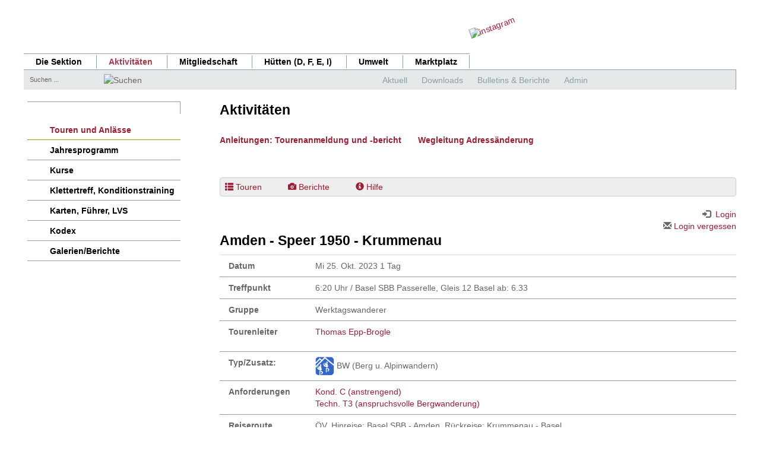

--- FILE ---
content_type: text/html; charset=UTF-8
request_url: https://www.sac-basel.ch/aktivitaeten/index.php?page=detail&offset=200&touren_nummer=4204
body_size: 7460
content:
<!DOCTYPE HTML>
<html lang="de">
	<head>
		<meta charset="utf-8">
		<title>SAC Sektion Basel - Aktivitäten</title>
		<meta name="viewport" content="width=device-width, initial-scale=1.0">
		<link href="/dropnetapps/cdn/dropnet.min.css?1600097520" rel="stylesheet" media="all">
		<link href="/dropnetcss/bootstrap/css/bootstrap.css" rel="stylesheet" media="all">
		<link href="/dropnetcss/fontawesome6/css/all.min.css" rel="stylesheet" media="all">
		<link href="/dropnetcss/fontawesome6/css/v4-shims.min.css" rel="stylesheet" media="all">
		<link href="/dropnetjavascript/menu/menuvertical.css" rel="stylesheet" media="all">
		<script src="/dropnetjavascript/jquery.js"></script>
		<script src="/dropnetjavascript/menu/menuvertical.js"></script>
		<script src="/dropnetcss/bootstrap/js/bootstrap.js"></script>
		<script src="/dropnetapps/cdn/dropnet.js?1600097545"></script>
		<link href="/dropnetapps/cdn/styles-02.min.css?1606921370" type="text/css" rel="stylesheet" media="all">
		<link href="/css/styles.css?1768984980" rel="stylesheet" media="all">
		<link href="/css/styles-navi.css?1663668998" rel="stylesheet" media="all">
		<link href="/css/styles-color.css?1663343496" rel="stylesheet" media="all">
		<link href="/css/styles-print.css?1449587053" rel="stylesheet" media="print">
		<link href="/css/styles-body.css?1573026313" rel="stylesheet" media="all">
		<meta name="description" content="Willkommen auf der Home-Page der SAC-Sektion Basel.">
		<meta name="robots" content="index, follow">
		<meta http-equiv="content-language" content="de">
		<link rel="stylesheet" type="text/css" href="/css/styles-touren.css" media="all">
		
		<link href="/dropnetcss/photo/dropapp2.css" rel="stylesheet" type="text/css" media="all">
		<script src="/dropnetjavascript/apps/photo-15.class.js" type="text/javascript"></script>
		<script src="/dropnetjavascript/apps/tours.class.js" type="text/javascript"></script>
		<style>
div.touren_month + table > tbody > tr > td:nth-child(2) > img  {
width: 120px;
}
		</style>
	</head>

	<body>
<div id="fixed">
	<div id="header"><div id="header_title">
	<a href="/"><img src="/images/sektion-basel.gif" width="150" height="20" alt=""></a>
</div>
<div id="header_image">
	<a href="/"><img src="/images/logo_sac_basel.jpg" width="300" height="100" alt=""></a>
</div>

<div id="instagram">
	<a href="https://www.instagram.com/sac_basel/"><img src="/images/instagram2.png" alt="instagram" width="100" height="32" /></a>
</div>

<div class="header-mob"></div>
<div id="mob-quick_yui-main">
<div class="mob-quick_yui-b">
	<div id="mob-quick_firstmenu" class="mob-quick_yuimenubar">
	<div class="mob-quick_bd">
	<ul class="mob-quick_first-of-type">
		<li id="mob-quick_sel2110011" class="mob-quick_yuimenubaritem mob-quick_level_2" onmouseover="menu_active('mob-quick_div2110011', 'mob-quick_yuimenubaritem');" onmouseout="menu_inactive('mob-quick_div2110011', 'mob-quick_yuimenubaritem');">
			<div id="mob-quick_div2110011" class="mob-quick_yuimenubaritem" onclick="window.location.href='/quicklinks/'; return false;" style="cursor:pointer"><a href="/quicklinks/">Aktuell</a></div>
		</li>
		<li id="mob-quick_sel2110014" class="mob-quick_yuimenubaritem mob-quick_level_2" onmouseover="menu_active('mob-quick_div2110014', 'mob-quick_yuimenubaritem');" onmouseout="menu_inactive('mob-quick_div2110014', 'mob-quick_yuimenubaritem');">
			<div id="mob-quick_div2110014" class="mob-quick_yuimenubaritem" onclick="window.location.href='/quicklinks/downloads.php'; return false;" style="cursor:pointer"><a href="/quicklinks/downloads.php">Downloads</a></div>
		</li>
		<li id="mob-quick_sel2110015" class="mob-quick_yuimenubaritem mob-quick_level_2" onmouseover="menu_active('mob-quick_div2110015', 'mob-quick_yuimenubaritem');" onmouseout="menu_inactive('mob-quick_div2110015', 'mob-quick_yuimenubaritem');">
			<div id="mob-quick_div2110015" class="mob-quick_yuimenubaritem" onclick="window.location.href='/quicklinks/bulletins-berichte.php'; return false;" style="cursor:pointer"><a href="/quicklinks/bulletins-berichte.php">Bulletins &amp; Berichte</a></div>
		</li>
		<li id="mob-quick_sel2110017" class="mob-quick_yuimenubaritem mob-quick_level_2" onmouseover="menu_active('mob-quick_div2110017', 'mob-quick_yuimenubaritem');" onmouseout="menu_inactive('mob-quick_div2110017', 'mob-quick_yuimenubaritem');">
			<div id="mob-quick_div2110017" class="mob-quick_yuimenubaritem" onclick="window.location.href='/manager'; return false;" style="cursor:pointer"><a href="/manager">Admin</a></div>
		</li>
	</ul>
	</div>
	</div>
</div>
</div>

		<script type="text/javascript">
			function clearsearch()
			{
				element = document.getElementById('header_search_input');
				element.value = '';
			}
		</script>

<div id="top_yui-main">
<div class="top_yui-b">
	<div id="top_firstmenu" class="top_yuimenubar">
	<div class="top_bd">
	<ul class="top_first-of-type">
		<li id="top_sel1110010" class="top_yuimenubaritem top_level_2" onmouseover="menu_active('top_div1110010', 'top_yuimenubaritem');" onmouseout="menu_inactive('top_div1110010', 'top_yuimenubaritem');">
			<div id="top_div1110010" class="top_yuimenubaritem" onclick="window.location.href='/sektion/'; return false;" style="cursor:pointer"><a href="/sektion/">Die Sektion</a></div>
		</li>
		<li id="top_sel1210000" class="top_yuimenubaritem_activ top_level_2">
			<div id="top_div1210000" class="top_yuimenubaritem_activ" onclick="window.location.href='/aktivitaeten/'; return false;" style="cursor:pointer"><a href="/aktivitaeten/">Aktivit&auml;ten</a></div>
		</li>
		<li id="top_sel1210500" class="top_yuimenubaritem top_level_2" onmouseover="menu_active('top_div1210500', 'top_yuimenubaritem');" onmouseout="menu_inactive('top_div1210500', 'top_yuimenubaritem');">
			<div id="top_div1210500" class="top_yuimenubaritem" onclick="window.location.href='/mitgliedschaft/'; return false;" style="cursor:pointer"><a href="/mitgliedschaft/">Mitgliedschaft</a></div>
		</li>
		<li id="top_sel1210600" class="top_yuimenubaritem top_level_2" onmouseover="menu_active('top_div1210600', 'top_yuimenubaritem');" onmouseout="menu_inactive('top_div1210600', 'top_yuimenubaritem');">
			<div id="top_div1210600" class="top_yuimenubaritem" onclick="window.location.href='/huetten/'; return false;" style="cursor:pointer"><a href="/huetten/">H&uuml;tten (D, F, E, I)</a></div>
		</li>
		<li id="top_sel1212300" class="top_yuimenubaritem top_level_2" onmouseover="menu_active('top_div1212300', 'top_yuimenubaritem');" onmouseout="menu_inactive('top_div1212300', 'top_yuimenubaritem');">
			<div id="top_div1212300" class="top_yuimenubaritem" onclick="window.location.href='/umwelt/'; return false;" style="cursor:pointer"><a href="/umwelt/">Umwelt</a></div>
		</li>
		<li id="top_sel12123001123" class="top_yuimenubaritem top_level_2" onmouseover="menu_active('top_div12123001123', 'top_yuimenubaritem');" onmouseout="menu_inactive('top_div12123001123', 'top_yuimenubaritem');">
			<div id="top_div12123001123" class="top_yuimenubaritem" onclick="window.location.href='/marktplatz.php'; return false;" style="cursor:pointer"><a href="/marktplatz.php">Marktplatz</a></div>
		</li>
	</ul>
	</div>
	</div>
</div>
</div>
<form action="/cgi-bin/sac-basel/search/search.cgi" method="post">
<div id="header_subnavi">
<div id="header_search">
<input id="header_search_input" type="text" name="terms" size="8" maxlength="30" style="width:130px; padding-left:5px;" value="Suchen ..." onclick="clearsearch();">
</div>
<div id="header_search_lupe">
<input type="image" height="18" width="23" src="/images/search_lupe.gif" title="Suchen" name="suchen2" value="search" border="0">
</div>
<div id="quick_yui-main">
<div class="quick_yui-b">
	<div id="quick_firstmenu" class="quick_yuimenubar">
	<div class="quick_bd">
	<ul class="quick_first-of-type">
		<li id="quick_sel2110011" class="quick_yuimenubaritem quick_level_2" onmouseover="menu_active('quick_div2110011', 'quick_yuimenubaritem');" onmouseout="menu_inactive('quick_div2110011', 'quick_yuimenubaritem');">
			<div id="quick_div2110011" class="quick_yuimenubaritem" onclick="window.location.href='/quicklinks/'; return false;" style="cursor:pointer"><a href="/quicklinks/">Aktuell</a></div>
		</li>
		<li id="quick_sel2110014" class="quick_yuimenubaritem quick_level_2" onmouseover="menu_active('quick_div2110014', 'quick_yuimenubaritem');" onmouseout="menu_inactive('quick_div2110014', 'quick_yuimenubaritem');">
			<div id="quick_div2110014" class="quick_yuimenubaritem" onclick="window.location.href='/quicklinks/downloads.php'; return false;" style="cursor:pointer"><a href="/quicklinks/downloads.php">Downloads</a></div>
		</li>
		<li id="quick_sel2110015" class="quick_yuimenubaritem quick_level_2" onmouseover="menu_active('quick_div2110015', 'quick_yuimenubaritem');" onmouseout="menu_inactive('quick_div2110015', 'quick_yuimenubaritem');">
			<div id="quick_div2110015" class="quick_yuimenubaritem" onclick="window.location.href='/quicklinks/bulletins-berichte.php'; return false;" style="cursor:pointer"><a href="/quicklinks/bulletins-berichte.php">Bulletins &amp; Berichte</a></div>
		</li>
		<li id="quick_sel2110017" class="quick_yuimenubaritem quick_level_2" onmouseover="menu_active('quick_div2110017', 'quick_yuimenubaritem');" onmouseout="menu_inactive('quick_div2110017', 'quick_yuimenubaritem');">
			<div id="quick_div2110017" class="quick_yuimenubaritem" onclick="window.location.href='/manager'; return false;" style="cursor:pointer"><a href="/manager">Admin</a></div>
		</li>
	</ul>
	</div>
	</div>
</div>
</div>
</div>
</form>
	</div>
	<div id="colmask"><div id="mobile-menu"><div id="mob-yui-main">
<div class="mob-yui-b">
	<div id="mob-firstmenu" class="mob-yuimenubar">
	<div class="mob-bd">
	<ul class="mob-first-of-type">
		<li id="mob-sel1110010" class="mob-yuimenubaritem mob-level_2" onmouseover="menu_active('mob-div1110010', 'mob-yuimenubaritem');" onmouseout="menu_inactive('mob-div1110010', 'mob-yuimenubaritem');">
		<div id="mob-div1110010" class="mob-yuimenubaritem" onclick="change_menu('mob-id1110010', 0, 'window.location.href=\'/sektion/\'; return false;');" style="cursor:pointer;"><a href="/sektion/">Die Sektion</a></div>
		<div class="mob-yuimenu" id="mob-id1110010" style="display:none;">
		<div class="bd">
		<ul class="mob-first-of-type">
			<li id="mob-sel1111010" class="mob-yuimenuitem mob-level_3" onmouseover="menu_active('mob-div1111010', 'mob-yuimenuitem');" onmouseout="menu_inactive('mob-div1111010', 'mob-yuimenuitem');">
			<div id="mob-div1111010" class="mob-yuimenuitem" onclick="change_menu('mob-id1111010', 0, 'window.location.href=\'/sektion/wir-ueber-uns/\'; return false;');" style="cursor:pointer;"><a href="/sektion/wir-ueber-uns/">Wir &uuml;ber uns</a></div>
			<div class="mob-yuimenu" id="mob-id1111010" style="display:none;">
			<div class="bd">
			<ul class="mob-first-of-type">
				<li id="mob-sel1121011" class="mob-yuimenuitem mob-level_4" onmouseover="menu_active('mob-div1121011', 'mob-yuimenuitem');" onmouseout="menu_inactive('mob-div1121011', 'mob-yuimenuitem');">
					<div id="mob-div1121011" class="mob-yuimenuitem" onclick="window.location.href='/sektion/wir-ueber-uns/engagement.php'; return false;" style="cursor:pointer"><a href="/sektion/wir-ueber-uns/engagement.php">Unser Engagement</a></div>
				</li>
				<li id="mob-sel1131011" class="mob-yuimenuitem mob-level_4" onmouseover="menu_active('mob-div1131011', 'mob-yuimenuitem');" onmouseout="menu_inactive('mob-div1131011', 'mob-yuimenuitem');">
					<div id="mob-div1131011" class="mob-yuimenuitem" onclick="window.location.href='/sektion/wir-ueber-uns/clubgeschichte.php'; return false;" style="cursor:pointer"><a href="/sektion/wir-ueber-uns/clubgeschichte.php">Clubgeschichte</a></div>
				</li>
				<li id="mob-sel1141011" class="mob-yuimenuitem mob-level_4" onmouseover="menu_active('mob-div1141011', 'mob-yuimenuitem');" onmouseout="menu_inactive('mob-div1141011', 'mob-yuimenuitem');">
					<div id="mob-div1141011" class="mob-yuimenuitem" onclick="window.location.href='/sektion/wir-ueber-uns/clublokal.php'; return false;" style="cursor:pointer"><a href="/sektion/wir-ueber-uns/clublokal.php">Clublokal</a></div>
				</li>
			</ul>
			</div>
			</div>
			</li>
			<li id="mob-sel1111080" class="mob-yuimenuitem mob-level_3" onmouseover="menu_active('mob-div1111080', 'mob-yuimenuitem');" onmouseout="menu_inactive('mob-div1111080', 'mob-yuimenuitem');">
			<div id="mob-div1111080" class="mob-yuimenuitem" onclick="change_menu('mob-id1111080', 0, 'window.location.href=\'/sektion/organisation/\'; return false;');" style="cursor:pointer;"><a href="/sektion/organisation/">Organisation</a></div>
			<div class="mob-yuimenu" id="mob-id1111080" style="display:none;">
			<div class="bd">
			<ul class="mob-first-of-type">
				<li id="mob-sel1111081" class="mob-yuimenuitem mob-level_4" onmouseover="menu_active('mob-div1111081', 'mob-yuimenuitem');" onmouseout="menu_inactive('mob-div1111081', 'mob-yuimenuitem');">
					<div id="mob-div1111081" class="mob-yuimenuitem" onclick="window.location.href='/sektion/organisation/'; return false;" style="cursor:pointer"><a href="/sektion/organisation/">Vorstand</a></div>
				</li>
				<li id="mob-sel1111082" class="mob-yuimenuitem mob-level_4" onmouseover="menu_active('mob-div1111082', 'mob-yuimenuitem');" onmouseout="menu_inactive('mob-div1111082', 'mob-yuimenuitem');">
					<div id="mob-div1111082" class="mob-yuimenuitem" onclick="window.location.href='/sektion/organisation/?kategorie=10'; return false;" style="cursor:pointer"><a href="/sektion/organisation/?kategorie=10">Weitere Chargen</a></div>
				</li>
				<li id="mob-sel4478467" class="mob-yuimenuitem mob-level_4" onmouseover="menu_active('mob-div4478467', 'mob-yuimenuitem');" onmouseout="menu_inactive('mob-div4478467', 'mob-yuimenuitem');">
					<div id="mob-div4478467" class="mob-yuimenuitem" onclick="window.location.href='/sektion/organisation/?kategorie=3'; return false;" style="cursor:pointer"><a href="/sektion/organisation/?kategorie=3">Komitee</a></div>
				</li>
				<li id="mob-sel1111083" class="mob-yuimenuitem mob-level_4" onmouseover="menu_active('mob-div1111083', 'mob-yuimenuitem');" onmouseout="menu_inactive('mob-div1111083', 'mob-yuimenuitem');">
					<div id="mob-div1111083" class="mob-yuimenuitem" onclick="window.location.href='/sektion/organisation/?kategorie=2'; return false;" style="cursor:pointer"><a href="/sektion/organisation/?kategorie=2">Tourenleiter Aktive</a></div>
				</li>
				<li id="mob-sel1111084" class="mob-yuimenuitem mob-level_4" onmouseover="menu_active('mob-div1111084', 'mob-yuimenuitem');" onmouseout="menu_inactive('mob-div1111084', 'mob-yuimenuitem');">
					<div id="mob-div1111084" class="mob-yuimenuitem" onclick="window.location.href='/sektion/organisation/?kategorie=9'; return false;" style="cursor:pointer"><a href="/sektion/organisation/?kategorie=9">Tourenleiter KiBe</a></div>
				</li>
				<li id="mob-sel1111089" class="mob-yuimenuitem mob-level_4" onmouseover="menu_active('mob-div1111089', 'mob-yuimenuitem');" onmouseout="menu_inactive('mob-div1111089', 'mob-yuimenuitem');">
					<div id="mob-div1111089" class="mob-yuimenuitem" onclick="window.location.href='/sektion/organisation/?kategorie=13'; return false;" style="cursor:pointer"><a href="/sektion/organisation/?kategorie=13">Tourenleiter JO</a></div>
				</li>
				<li id="mob-sel1111086" class="mob-yuimenuitem mob-level_4" onmouseover="menu_active('mob-div1111086', 'mob-yuimenuitem');" onmouseout="menu_inactive('mob-div1111086', 'mob-yuimenuitem');">
					<div id="mob-div1111086" class="mob-yuimenuitem" onclick="window.location.href='/sektion/organisation/?kategorie=7'; return false;" style="cursor:pointer"><a href="/sektion/organisation/?kategorie=7">Tourenleiter Werktagswandern</a></div>
				</li>
				<li id="mob-sel1111085" class="mob-yuimenuitem mob-level_4" onmouseover="menu_active('mob-div1111085', 'mob-yuimenuitem');" onmouseout="menu_inactive('mob-div1111085', 'mob-yuimenuitem');">
					<div id="mob-div1111085" class="mob-yuimenuitem" onclick="window.location.href='/sektion/organisation/?kategorie=8'; return false;" style="cursor:pointer"><a href="/sektion/organisation/?kategorie=8">Veteranen</a></div>
				</li>
				<li id="mob-sel1111087" class="mob-yuimenuitem mob-level_4" onmouseover="menu_active('mob-div1111087', 'mob-yuimenuitem');" onmouseout="menu_inactive('mob-div1111087', 'mob-yuimenuitem');">
					<div id="mob-div1111087" class="mob-yuimenuitem" onclick="window.location.href='/sektion/organisation/?kategorie=5'; return false;" style="cursor:pointer"><a href="/sektion/organisation/?kategorie=5">Bergf&uuml;hrer</a></div>
				</li>
			</ul>
			</div>
			</div>
			</li>
			<li id="mob-sel1121071" class="mob-yuimenuitem mob-level_3" onmouseover="menu_active('mob-div1121071', 'mob-yuimenuitem');" onmouseout="menu_inactive('mob-div1121071', 'mob-yuimenuitem');">
				<div id="mob-div1121071" class="mob-yuimenuitem" onclick="window.location.href='/sektion/jo/'; return false;" style="cursor:pointer"><a href="/sektion/jo/">JO</a></div>
			</li>
			<li id="mob-sel1111090" class="mob-yuimenuitem mob-level_3" onmouseover="menu_active('mob-div1111090', 'mob-yuimenuitem');" onmouseout="menu_inactive('mob-div1111090', 'mob-yuimenuitem');">
				<div id="mob-div1111090" class="mob-yuimenuitem" onclick="window.location.href='/sektion/kibe/'; return false;" style="cursor:pointer"><a href="/sektion/kibe/">KiBe</a></div>
			</li>
			<li id="mob-sel1111100" class="mob-yuimenuitem mob-level_3" onmouseover="menu_active('mob-div1111100', 'mob-yuimenuitem');" onmouseout="menu_inactive('mob-div1111100', 'mob-yuimenuitem');">
				<div id="mob-div1111100" class="mob-yuimenuitem" onclick="window.location.href='/sektion/veteranen/'; return false;" style="cursor:pointer"><a href="/sektion/veteranen/">Veteranen</a></div>
			</li>
			<li id="mob-sel1111110" class="mob-yuimenuitem mob-level_3" onmouseover="menu_active('mob-div1111110', 'mob-yuimenuitem');" onmouseout="menu_inactive('mob-div1111110', 'mob-yuimenuitem');">
				<div id="mob-div1111110" class="mob-yuimenuitem" onclick="window.location.href='/sektion/werktagswanderer/'; return false;" style="cursor:pointer"><a href="/sektion/werktagswanderer/">Werktagswanderer</a></div>
			</li>
		</ul>
		</div>
		</div>
		</li>
		<li id="mob-sel1210000" class="mob-yuimenubaritem_activ mob-level_2">
		<div id="mob-div1210000" class="mob-yuimenubaritem_activ" onclick="change_menu('mob-id1210000', 0, 'window.location.href=\'/aktivitaeten/\'; return false;');" style="cursor:pointer;"><a href="/aktivitaeten/">Aktivit&auml;ten</a></div>
		<div class="mob-yuimenu" id="mob-id1210000" style="display:block">
		<div class="bd">
		<ul class="mob-first-of-type">
			<li id="mob-sel3234803" class="mob-yuimenuitem_activ mob-level_3">
				<div id="mob-div3234803" class="mob-yuimenuitem_activ" onclick="window.location.href='/aktivitaeten/'; return false;" style="cursor:pointer"><a href="/aktivitaeten/">Touren und Anl&auml;sse</a></div>
			</li>
			<li id="mob-sel9455949" class="mob-yuimenuitem mob-level_3" onmouseover="menu_active('mob-div9455949', 'mob-yuimenuitem');" onmouseout="menu_inactive('mob-div9455949', 'mob-yuimenuitem');">
				<div id="mob-div9455949" class="mob-yuimenuitem" onclick="window.location.href='/aktivitaeten/jahresprogramm.php'; return false;" style="cursor:pointer"><a href="/aktivitaeten/jahresprogramm.php">Jahresprogramm</a></div>
			</li>
			<li id="mob-sel3234804" class="mob-yuimenuitem mob-level_3" onmouseover="menu_active('mob-div3234804', 'mob-yuimenuitem');" onmouseout="menu_inactive('mob-div3234804', 'mob-yuimenuitem');">
			<div id="mob-div3234804" class="mob-yuimenuitem" onclick="change_menu('mob-id3234804', 0, 'window.location.href=\'/sektion/kurse/\'; return false;');" style="cursor:pointer;"><a href="/sektion/kurse/">Kurse</a></div>
			<div class="mob-yuimenu" id="mob-id3234804" style="display:none;">
			<div class="bd">
			<ul class="mob-first-of-type">
				<li id="mob-sel3234810" class="mob-yuimenuitem mob-level_4" onmouseover="menu_active('mob-div3234810', 'mob-yuimenuitem');" onmouseout="menu_inactive('mob-div3234810', 'mob-yuimenuitem');">
					<div id="mob-div3234810" class="mob-yuimenuitem" onclick="window.location.href='/sektion/kurse/lvs-training.php'; return false;" style="cursor:pointer"><a href="/sektion/kurse/lvs-training.php">LVS Training</a></div>
				</li>
				<li id="mob-sel3234811" class="mob-yuimenuitem mob-level_4" onmouseover="menu_active('mob-div3234811', 'mob-yuimenuitem');" onmouseout="menu_inactive('mob-div3234811', 'mob-yuimenuitem');">
					<div id="mob-div3234811" class="mob-yuimenuitem" onclick="window.location.href='/sektion/kurse/einfuehrung-ins-tourenskifahren.php'; return false;" style="cursor:pointer"><a href="/sektion/kurse/einfuehrung-ins-tourenskifahren.php">Einf&uuml;hrung ins Tourenskifahren</a></div>
				</li>
				<li id="mob-sel3234812" class="mob-yuimenuitem mob-level_4" onmouseover="menu_active('mob-div3234812', 'mob-yuimenuitem');" onmouseout="menu_inactive('mob-div3234812', 'mob-yuimenuitem');">
					<div id="mob-div3234812" class="mob-yuimenuitem" onclick="window.location.href='/sektion/kurse/lawinenkurs.php'; return false;" style="cursor:pointer"><a href="/sektion/kurse/lawinenkurs.php">Lawinenkurs</a></div>
				</li>
				<li id="mob-sel3234813" class="mob-yuimenuitem mob-level_4" onmouseover="menu_active('mob-div3234813', 'mob-yuimenuitem');" onmouseout="menu_inactive('mob-div3234813', 'mob-yuimenuitem');">
					<div id="mob-div3234813" class="mob-yuimenuitem" onclick="window.location.href='/sektion/kurse/skitechnikkurs-fuer-fortgeschrittene.php'; return false;" style="cursor:pointer"><a href="/sektion/kurse/skitechnikkurs-fuer-fortgeschrittene.php">Skitechnikkurs f&uuml;r Fortgeschrittene</a></div>
				</li>
				<li id="mob-sel5779253" class="mob-yuimenuitem mob-level_4" onmouseover="menu_active('mob-div5779253', 'mob-yuimenuitem');" onmouseout="menu_inactive('mob-div5779253', 'mob-yuimenuitem');">
					<div id="mob-div5779253" class="mob-yuimenuitem" onclick="window.location.href='/sektion/kurse/schnupperkurs-hallenklettern.php'; return false;" style="cursor:pointer"><a href="/sektion/kurse/schnupperkurs-hallenklettern.php">Schnupperkurs Hallenklettern</a></div>
				</li>
				<li id="mob-sel3307452" class="mob-yuimenuitem mob-level_4" onmouseover="menu_active('mob-div3307452', 'mob-yuimenuitem');" onmouseout="menu_inactive('mob-div3307452', 'mob-yuimenuitem');">
					<div id="mob-div3307452" class="mob-yuimenuitem" onclick="window.location.href='/sektion/kurse/kletterkurs.php'; return false;" style="cursor:pointer"><a href="/sektion/kurse/kletterkurs.php">Kletterkurs</a></div>
				</li>
				<li id="mob-sel9367321" class="mob-yuimenuitem mob-level_4" onmouseover="menu_active('mob-div9367321', 'mob-yuimenuitem');" onmouseout="menu_inactive('mob-div9367321', 'mob-yuimenuitem');">
					<div id="mob-div9367321" class="mob-yuimenuitem" onclick="window.location.href='/sektion/kurse/knppelkurs.php'; return false;" style="cursor:pointer"><a href="/sektion/kurse/knppelkurs.php">Kn&uuml;ppelkurs</a></div>
				</li>
				<li id="mob-sel3587603" class="mob-yuimenuitem mob-level_4" onmouseover="menu_active('mob-div3587603', 'mob-yuimenuitem');" onmouseout="menu_inactive('mob-div3587603', 'mob-yuimenuitem');">
					<div id="mob-div3587603" class="mob-yuimenuitem" onclick="window.location.href='/sektion/kurse/hochtourenkurs.php'; return false;" style="cursor:pointer"><a href="/sektion/kurse/hochtourenkurs.php">Hochtourenkurs</a></div>
				</li>
				<li id="mob-sel8926332" class="mob-yuimenuitem mob-level_4" onmouseover="menu_active('mob-div8926332', 'mob-yuimenuitem');" onmouseout="menu_inactive('mob-div8926332', 'mob-yuimenuitem');">
					<div id="mob-div8926332" class="mob-yuimenuitem" onclick="window.location.href='/sektion/kurse/eiskurs.php'; return false;" style="cursor:pointer"><a href="/sektion/kurse/eiskurs.php">Eiskurs</a></div>
				</li>
				<li id="mob-sel7614441" class="mob-yuimenuitem mob-level_4" onmouseover="menu_active('mob-div7614441', 'mob-yuimenuitem');" onmouseout="menu_inactive('mob-div7614441', 'mob-yuimenuitem');">
					<div id="mob-div7614441" class="mob-yuimenuitem" onclick="window.location.href='/sektion/kurse/erster-am-seil.php'; return false;" style="cursor:pointer"><a href="/sektion/kurse/erster-am-seil.php">ErsteR am Seil</a></div>
				</li>
			</ul>
			</div>
			</div>
			</li>
			<li id="mob-sel1210100" class="mob-yuimenuitem mob-level_3" onmouseover="menu_active('mob-div1210100', 'mob-yuimenuitem');" onmouseout="menu_inactive('mob-div1210100', 'mob-yuimenuitem');">
			<div id="mob-div1210100" class="mob-yuimenuitem" onclick="change_menu('mob-id1210100', 0, 'window.location.href=\'/aktivitaeten/trainings/\'; return false;');" style="cursor:pointer;"><a href="/aktivitaeten/trainings/">Klettertreff, Konditionstraining</a></div>
			<div class="mob-yuimenu" id="mob-id1210100" style="display:none;">
			<div class="bd">
			<ul class="mob-first-of-type">
				<li id="mob-sel1210101" class="mob-yuimenuitem mob-level_4" onmouseover="menu_active('mob-div1210101', 'mob-yuimenuitem');" onmouseout="menu_inactive('mob-div1210101', 'mob-yuimenuitem');">
					<div id="mob-div1210101" class="mob-yuimenuitem" onclick="window.location.href='/aktivitaeten/trainings/winterklettertreff.php'; return false;" style="cursor:pointer"><a href="/aktivitaeten/trainings/winterklettertreff.php">Winterklettertreff</a></div>
				</li>
				<li id="mob-sel1210102" class="mob-yuimenuitem mob-level_4" onmouseover="menu_active('mob-div1210102', 'mob-yuimenuitem');" onmouseout="menu_inactive('mob-div1210102', 'mob-yuimenuitem');">
					<div id="mob-div1210102" class="mob-yuimenuitem" onclick="window.location.href='/aktivitaeten/trainings/sommerklettertreff.php'; return false;" style="cursor:pointer"><a href="/aktivitaeten/trainings/sommerklettertreff.php">Sommerklettertreff</a></div>
				</li>
				<li id="mob-sel1210103" class="mob-yuimenuitem mob-level_4" onmouseover="menu_active('mob-div1210103', 'mob-yuimenuitem');" onmouseout="menu_inactive('mob-div1210103', 'mob-yuimenuitem');">
					<div id="mob-div1210103" class="mob-yuimenuitem" onclick="window.location.href='/aktivitaeten/trainings/konditionstraining.php'; return false;" style="cursor:pointer"><a href="/aktivitaeten/trainings/konditionstraining.php">Konditionstraining</a></div>
				</li>
			</ul>
			</div>
			</div>
			</li>
			<li id="mob-sel1210800" class="mob-yuimenuitem mob-level_3" onmouseover="menu_active('mob-div1210800', 'mob-yuimenuitem');" onmouseout="menu_inactive('mob-div1210800', 'mob-yuimenuitem');">
				<div id="mob-div1210800" class="mob-yuimenuitem" onclick="window.location.href='/aktivitaeten/karten-fuehrer/karten-fuehrer-lvs.php'; return false;" style="cursor:pointer"><a href="/aktivitaeten/karten-fuehrer/karten-fuehrer-lvs.php">Karten, F&uuml;hrer, LVS</a></div>
			</li>
			<li id="mob-sel1210200" class="mob-yuimenuitem mob-level_3" onmouseover="menu_active('mob-div1210200', 'mob-yuimenuitem');" onmouseout="menu_inactive('mob-div1210200', 'mob-yuimenuitem');">
			<div id="mob-div1210200" class="mob-yuimenuitem" onclick="change_menu('mob-id1210200', 0, 'window.location.href=\'/aktivitaeten/kodex/\'; return false;');" style="cursor:pointer;"><a href="/aktivitaeten/kodex/">Kodex</a></div>
			<div class="mob-yuimenu" id="mob-id1210200" style="display:none;">
			<div class="bd">
			<ul class="mob-first-of-type">
				<li id="mob-sel1210210" class="mob-yuimenuitem mob-level_4" onmouseover="menu_active('mob-div1210210', 'mob-yuimenuitem');" onmouseout="menu_inactive('mob-div1210210', 'mob-yuimenuitem');">
					<div id="mob-div1210210" class="mob-yuimenuitem" onclick="window.location.href='/aktivitaeten/kodex/tourenanbieter.php'; return false;" style="cursor:pointer"><a href="/aktivitaeten/kodex/tourenanbieter.php">Tourenanbieter</a></div>
				</li>
				<li id="mob-sel1210211" class="mob-yuimenuitem mob-level_4" onmouseover="menu_active('mob-div1210211', 'mob-yuimenuitem');" onmouseout="menu_inactive('mob-div1210211', 'mob-yuimenuitem');">
					<div id="mob-div1210211" class="mob-yuimenuitem" onclick="window.location.href='/aktivitaeten/kodex/klettern.php'; return false;" style="cursor:pointer"><a href="/aktivitaeten/kodex/klettern.php">Klettern</a></div>
				</li>
				<li id="mob-sel1210212" class="mob-yuimenuitem mob-level_4" onmouseover="menu_active('mob-div1210212', 'mob-yuimenuitem');" onmouseout="menu_inactive('mob-div1210212', 'mob-yuimenuitem');">
					<div id="mob-div1210212" class="mob-yuimenuitem" onclick="window.location.href='/aktivitaeten/kodex/winterwanderungen.php'; return false;" style="cursor:pointer"><a href="/aktivitaeten/kodex/winterwanderungen.php">Winterwanderungen</a></div>
				</li>
				<li id="mob-sel1210213" class="mob-yuimenuitem mob-level_4" onmouseover="menu_active('mob-div1210213', 'mob-yuimenuitem');" onmouseout="menu_inactive('mob-div1210213', 'mob-yuimenuitem');">
					<div id="mob-div1210213" class="mob-yuimenuitem" onclick="window.location.href='/aktivitaeten/kodex/tourenplanung.php'; return false;" style="cursor:pointer"><a href="/aktivitaeten/kodex/tourenplanung.php">Tourenplanung</a></div>
				</li>
				<li id="mob-sel1210214" class="mob-yuimenuitem mob-level_4" onmouseover="menu_active('mob-div1210214', 'mob-yuimenuitem');" onmouseout="menu_inactive('mob-div1210214', 'mob-yuimenuitem');">
					<div id="mob-div1210214" class="mob-yuimenuitem" onclick="window.location.href='/aktivitaeten/kodex/auf-der-tour.php'; return false;" style="cursor:pointer"><a href="/aktivitaeten/kodex/auf-der-tour.php">Auf der Tour</a></div>
				</li>
			</ul>
			</div>
			</div>
			</li>
			<li id="mob-sel1210400" class="mob-yuimenuitem mob-level_3" onmouseover="menu_active('mob-div1210400', 'mob-yuimenuitem');" onmouseout="menu_inactive('mob-div1210400', 'mob-yuimenuitem');">
				<div id="mob-div1210400" class="mob-yuimenuitem" onclick="window.location.href='/aktivitaeten/berichte.php?page=galery_overview'; return false;" style="cursor:pointer"><a href="/aktivitaeten/berichte.php?page=galery_overview">Galerien/Berichte</a></div>
			</li>
		</ul>
		</div>
		</div>
		</li>
		<li id="mob-sel1210500" class="mob-yuimenubaritem mob-level_2" onmouseover="menu_active('mob-div1210500', 'mob-yuimenubaritem');" onmouseout="menu_inactive('mob-div1210500', 'mob-yuimenubaritem');">
		<div id="mob-div1210500" class="mob-yuimenubaritem" onclick="change_menu('mob-id1210500', 0, 'window.location.href=\'/mitgliedschaft/\'; return false;');" style="cursor:pointer;"><a href="/mitgliedschaft/">Mitgliedschaft</a></div>
		<div class="mob-yuimenu" id="mob-id1210500" style="display:none;">
		<div class="bd">
		<ul class="mob-first-of-type">
			<li id="mob-sel1210510" class="mob-yuimenuitem mob-level_3" onmouseover="menu_active('mob-div1210510', 'mob-yuimenuitem');" onmouseout="menu_inactive('mob-div1210510', 'mob-yuimenuitem');">
				<div id="mob-div1210510" class="mob-yuimenuitem" onclick="window.location.href='/mitgliedschaft/'; return false;" style="cursor:pointer"><a href="/mitgliedschaft/">Mitglied werden!</a></div>
			</li>
			<li id="mob-sel1210511" class="mob-yuimenuitem mob-level_3" onmouseover="menu_active('mob-div1210511', 'mob-yuimenuitem');" onmouseout="menu_inactive('mob-div1210511', 'mob-yuimenuitem');">
				<div id="mob-div1210511" class="mob-yuimenuitem" onclick="window.location.href='/mitgliedschaft/beitraege.php'; return false;" style="cursor:pointer"><a href="/mitgliedschaft/beitraege.php">Mitgliederbeitr&auml;ge</a></div>
			</li>
			<li id="mob-sel1210513" class="mob-yuimenuitem mob-level_3" onmouseover="menu_active('mob-div1210513', 'mob-yuimenuitem');" onmouseout="menu_inactive('mob-div1210513', 'mob-yuimenuitem');">
				<div id="mob-div1210513" class="mob-yuimenuitem" onclick="window.location.href='/mitgliedschaft/mutationen.php'; return false;" style="cursor:pointer"><a href="/mitgliedschaft/mutationen.php">Mutationen</a></div>
			</li>
		</ul>
		</div>
		</div>
		</li>
		<li id="mob-sel1210600" class="mob-yuimenubaritem mob-level_2" onmouseover="menu_active('mob-div1210600', 'mob-yuimenubaritem');" onmouseout="menu_inactive('mob-div1210600', 'mob-yuimenubaritem');">
			<div id="mob-div1210600" class="mob-yuimenubaritem" onclick="window.location.href='/huetten/'; return false;" style="cursor:pointer"><a href="/huetten/">H&uuml;tten (D, F, E, I)</a></div>
		</li>
		<li id="mob-sel1212300" class="mob-yuimenubaritem mob-level_2" onmouseover="menu_active('mob-div1212300', 'mob-yuimenubaritem');" onmouseout="menu_inactive('mob-div1212300', 'mob-yuimenubaritem');">
		<div id="mob-div1212300" class="mob-yuimenubaritem" onclick="change_menu('mob-id1212300', 0, 'window.location.href=\'/umwelt/\'; return false;');" style="cursor:pointer;"><a href="/umwelt/">Umwelt</a></div>
		<div class="mob-yuimenu" id="mob-id1212300" style="display:none;">
		<div class="bd">
		<ul class="mob-first-of-type">
			<li id="mob-sel1111053" class="mob-yuimenuitem mob-level_3" onmouseover="menu_active('mob-div1111053', 'mob-yuimenuitem');" onmouseout="menu_inactive('mob-div1111053', 'mob-yuimenuitem');">
				<div id="mob-div1111053" class="mob-yuimenuitem" onclick="window.location.href='/umwelt/'; return false;" style="cursor:pointer"><a href="/umwelt/">Umwelt</a></div>
			</li>
			<li id="mob-sel1111014" class="mob-yuimenuitem mob-level_3" onmouseover="menu_active('mob-div1111014', 'mob-yuimenuitem');" onmouseout="menu_inactive('mob-div1111014', 'mob-yuimenuitem');">
			<div id="mob-div1111014" class="mob-yuimenuitem" onclick="change_menu('mob-id1111014', 0, 'window.location.href=\'/umwelt/patronage/\'; return false;');" style="cursor:pointer;"><a href="/umwelt/patronage/">Patronage</a></div>
			<div class="mob-yuimenu" id="mob-id1111014" style="display:none;">
			<div class="bd">
			<ul class="mob-first-of-type">
				<li id="mob-sel11110141" class="mob-yuimenuitem mob-level_4" onmouseover="menu_active('mob-div11110141', 'mob-yuimenuitem');" onmouseout="menu_inactive('mob-div11110141', 'mob-yuimenuitem');">
					<div id="mob-div11110141" class="mob-yuimenuitem" onclick="window.location.href='/umwelt/patronage/pelzli.php'; return false;" style="cursor:pointer"><a href="/umwelt/patronage/pelzli.php">Pelzli</a></div>
				</li>
				<li id="mob-sel11110142" class="mob-yuimenuitem mob-level_4" onmouseover="menu_active('mob-div11110142', 'mob-yuimenuitem');" onmouseout="menu_inactive('mob-div11110142', 'mob-yuimenuitem');">
					<div id="mob-div11110142" class="mob-yuimenuitem" onclick="window.location.href='/umwelt/patronage/baerenfels.php'; return false;" style="cursor:pointer"><a href="/umwelt/patronage/baerenfels.php">B&auml;renfels</a></div>
				</li>
				<li id="mob-sel11110143" class="mob-yuimenuitem mob-level_4" onmouseover="menu_active('mob-div11110143', 'mob-yuimenuitem');" onmouseout="menu_inactive('mob-div11110143', 'mob-yuimenuitem');">
					<div id="mob-div11110143" class="mob-yuimenuitem" onclick="window.location.href='/umwelt/patronage/tannenfluh.php'; return false;" style="cursor:pointer"><a href="/umwelt/patronage/tannenfluh.php">Tannenfluh</a></div>
				</li>
			</ul>
			</div>
			</div>
			</li>
		</ul>
		</div>
		</div>
		</li>
		<li id="mob-sel12123001123" class="mob-yuimenubaritem mob-level_2" onmouseover="menu_active('mob-div12123001123', 'mob-yuimenubaritem');" onmouseout="menu_inactive('mob-div12123001123', 'mob-yuimenubaritem');">
			<div id="mob-div12123001123" class="mob-yuimenubaritem" onclick="window.location.href='/marktplatz.php'; return false;" style="cursor:pointer"><a href="/marktplatz.php">Marktplatz</a></div>
		</li>
	</ul>
	</div>
	</div>
</div>
</div>
</div>
		<div id="colmid">
			<div id="colright">
				<div id="col1wrap">
					<div id="col1pad">
						<div id="col1">
<!--cms_1-->
<!--object_464746--><!--ckeditor--><h1>Aktivitäten</h1><!--p style="text-align:center">Bitte lesen: <strong><a href="/publikationen/Dateien/Wegleitung-Tourenanmeldung_2018.pdf">Neue Anleitung Tourenanmeldung und Tourenbericht</a></strong></p><p style="text-align:center"><strong><a href="/publikationen/Dateien/Wegleitung_Adressaenderung_2018.pdf">Adress&auml;nderungen bitte direkt im SAC Portal</a></strong></p--><h2>Anleitungen: <strong><a href="/publikationen/Wegleitung-Tourenanmeldung-Basel_2024.pdf">Tourenanmeldung und -bericht</a></strong>&nbsp; &nbsp; &nbsp; &nbsp;<a href="/publikationen/Wegleitung-Adressaenderung.pdf">Wegleitung&nbsp;Adressänderung</a></h2><!--  Code-Schnipsel: border:1px solid #d9d9d9;   --><!--h2 style="background-color:#f2f2f2; border:1px solid #d9d9d9; box-shadow:3px 3px 10px #cccccc; margin-right:5px; padding:7px"><a href="/huetten/weisshornhuette/sanierung.php"><img alt="Weisshornh&uuml;tte" height="100" src="/dropbox/cms/images/Weisshorn/SpendenDiaMitHuetteKlein.JPG" width="200"></a> &nbsp;&nbsp; <a href="/huetten/weisshornhuette/sanierung.php">Hilf mit, die Weisshornh&uuml;tte zu sanieren!</a> <a href="/huetten/weisshornhuette/sanierung.php"> </a></h2--><!--/object_464746-->
<!--/cms_1-->

<br>


<div id="droptours-login"><a id="droptours-touren" href="https://www.sac-basel.ch/aktivitaeten/index.php?page=touren"><span class="glyphicon glyphicon-th-list" aria-hidden="true" title="Touren"></span><span class="droptours-navi-text">Touren</span></a>
 <a id="droptours-tourenberichte" href="https://www.sac-basel.ch/aktivitaeten/index.php?page=galery_overview"><span class="glyphicon glyphicon-camera" aria-hidden="true"></span><span class="droptours-navi-text">Berichte</span></a>
<a id="droptours-help" href="https://www.dropnet.ch/apps/droptours/handbuch/" target="_blank"><span class="glyphicon glyphicon-info-sign" aria-hidden="true"></span><span class="droptours-navi-text">Hilfe</span></a>
</div>
<div class="droptours-login-status" style=""><div id="droptours-registred" class="dropapp-address-login-status"><a id="droptours-member" href="?page=member_area"><span class="glyphicon glyphicon-log-in" aria-hidden="true"></span><span class="droptours-navi-text"> Login</span></a><br>
<a id="droptours-password-recover" href="/aktivitaeten/index.php?page=order_password"> <span class="glyphicon glyphicon-envelope" aria-hidden="true"></span> Login vergessen</a></div></div><h1>Amden - Speer 1950 - Krummenau</h1><table id="droptours-detail" class="table"><tr><td class="touren_bold touren_line" width="146">Datum</td><td class="touren_line" colspan="2">Mi 25. Okt. 2023 1 Tag</td></tr><tr><td class="touren_bold touren_line" width="146">Treffpunkt</td><td class="touren_line" colspan="2">6:20 Uhr / Basel SBB Passerelle, Gleis 12 Basel ab: 6.33</td></tr><tr><td class="touren_bold touren_line" width="146">Gruppe</td><td class="touren_line" colspan="2">Werktagswanderer</td></tr><tr><td class="touren_bold touren_line" width="146" valign="top">Tourenleiter</td><td class="touren_line" colspan="2" valign="top"><div class="row droptours-address"><div class="col-md-7"><div class="droptours-address-name"><a href="https://www.sac-basel.ch/aktivitaeten/index.php?page=person&person=116025">Thomas Epp-Brogle</a></div><p class="tours-kurzportrait"></p></div><div class="col-md-5 droptours-address-thumbnail"><img class="droptours-thumbnail" src="https://www.sac-basel.ch/dropbox/photo/personen/thumbnails/116025.jpg" alt=""></div></div></td></tr><tr><td class="touren_bold touren_line" width="146" valign="top">Typ/Zusatz:</td><td class="touren_line" valign="top"><img class="droptours-type" src="https://www.sac-basel.ch/dropnetimages/touren/iphone/BW.gif" width="32" height="32"> BW (Berg u. Alpinwandern)</td><td class="touren_line"><br></td></tr><tr><td class="touren_bold touren_line" width="146" valign="top">Anforderungen</td><td class="touren_line"><a href="https://www.sac-basel.ch/aktivitaeten/index.php?page=anforderungen">Kond. C (anstrengend) <br>Techn. T3 (anspruchsvolle Bergwanderung)</a></td><td class="touren_line" valign="top"></td></tr><tr><td class="touren_bold touren_line" width="146">Reiseroute</td><td class="touren_line" colspan="2">ÖV, Hinreise: Basel SBB - Amden. Rückreise: Krummenau - Basel</td></tr><tr><td class="touren_bold touren_line" width="146">Kosten</td><td class="touren_line" colspan="2"><span class="droptours-costs-currency">CHF </span>53<span class="droptours-costs-currency">.-</span> Basis Halbtax, plus Seilbahn in Amden und in Krummenau</td></tr><tr><td class="touren_bold touren_line" width="146" valign="top">Route / Details</td><td class="touren_line" colspan="2">Mit der Seilbahn von Amden nach Niederschlag.- Hinder Höhi - Oberchäsere - Pt.1770 - Speer 1950m - Zurück zu Pt.1770 - Bütz - Wolzenalp - Rietbach - mit Seilbahn Krümmenswil-Rietbach nach Krummenau.<br>15km,  +840 m,  - 1015m,  5 1/2h<br>Verpflegung aus dem Rucksack.<br><br><br><br><br><br><br><br><br><br><br><br> </td></tr><tr><td class="touren_bold touren_line" width="146" valign="top">Zusatzinfo</td><td class="touren_line" colspan="2">Eine etwas anspruchsvolle Herbstwanderung auf einen markanten Gipfel. Falls die Verhältnisse nicht ideal sind, wenn zB. zuoberst schon Schnee liegt, lassen wir den Gipfel aus und kürzen die Tour so um ca. eine Stunde ab. <br>Gute Wanderausrüstung der Witterung entsprechend. </td></tr><tr><td class="touren_bold touren_line" width="146" valign="top">Ausrüstung</td><td class="touren_line" colspan="2">Der Witterung entsprechend. Stöcke empfohlen</td></tr><tr><td class="touren_bold touren_line" width="146" valign="top">Tourenbericht</td><td class="touren_line" colspan="2"><a href="https://www.sac-basel.ch/aktivitaeten/index.php?page=galerie&album=tourenberichte/2023/2023-10-25-amden---speer-1950---krummenau"><span class="glyphicon glyphicon-camera" aria-hidden="true"></a></td></tr><tr><td class="touren_bold touren_line" width="146">Anmeldung</td><td class="touren_line" colspan="2">Online von Mo 25. Sept. 2023 bis Mo 23. Okt. 2023, <span class="touren_bold">Max. TN</span> 15<br> </td></tr><!--key--><tr><td width="146" valign="top"><a id="droptours-back" class="btn btn-default btn-sm" href="https://www.sac-basel.ch/aktivitaeten/index.php?page=touren"><span class="glyphicon glyphicon-menu-left" aria-hidden="true"></span></a></td><td colspan="2"><span title="Der Anmeldeschluss ist vorbei." id="droptours-register" class="btn btn-default btn-sm droptours-button">Online Anmeldung nicht möglich</span> <a id="droptours-print" class="btn btn-default btn-sm" href="https://www.sac-basel.ch/dropnetapps/tours/index.php?page=detail_print&touren_nummer=4204&language=de" target="_blank"><span class="glyphicon glyphicon-print" aria-hidden="true"></span> drucken</a><a id="droptours-pdf" class="btn btn-default btn-sm" href="?page=member_area"><i class="fa-solid fa-file-pdf"></i> PDF (Login)</a></td></tr></table>							<br>
							<br>
						</div>
					</div>
				</div>
				<div id="col2">
					<div style="border-top: 1px solid #8c9fa5; border-right: 1px solid #8c9fa5; width: 258px;"><br></div>
<div id="yui-main">
<div class="yui-b">
	<div id="firstmenu" class="yuimenubar">
	<div class="bd">
	<ul class="first-of-type">
			<li id="sel3234803" class="yuimenubaritem_activ level_3">
				<div id="div3234803" class="yuimenubaritem_activ" onclick="window.location.href='/aktivitaeten/'; return false;" style="cursor:pointer"><a href="/aktivitaeten/">Touren und Anl&auml;sse</a></div>
			</li>
			<li id="sel9455949" class="yuimenubaritem level_3" onmouseover="menu_active('div9455949', 'yuimenubaritem');" onmouseout="menu_inactive('div9455949', 'yuimenubaritem');">
				<div id="div9455949" class="yuimenubaritem" onclick="window.location.href='/aktivitaeten/jahresprogramm.php'; return false;" style="cursor:pointer"><a href="/aktivitaeten/jahresprogramm.php">Jahresprogramm</a></div>
			</li>
			<li id="sel3234804" class="yuimenubaritem level_3" onmouseover="menu_active('div3234804', 'yuimenubaritem');" onmouseout="menu_inactive('div3234804', 'yuimenubaritem');">
			<div id="div3234804" class="yuimenubaritem" onclick="change_menu('id3234804', 0, 'window.location.href=\'/sektion/kurse/\'; return false;');" style="cursor:pointer;"><a href="/sektion/kurse/">Kurse</a></div>
			<div class="yuimenu" id="id3234804" style="display:none;">
			<div class="bd">
			<ul class="first-of-type">
				<li id="sel3234810" class="yuimenuitem level_4" onmouseover="menu_active('div3234810', 'yuimenuitem');" onmouseout="menu_inactive('div3234810', 'yuimenuitem');">
					<div id="div3234810" class="yuimenuitem" onclick="window.location.href='/sektion/kurse/lvs-training.php'; return false;" style="cursor:pointer"><a href="/sektion/kurse/lvs-training.php">LVS Training</a></div>
				</li>
				<li id="sel3234811" class="yuimenuitem level_4" onmouseover="menu_active('div3234811', 'yuimenuitem');" onmouseout="menu_inactive('div3234811', 'yuimenuitem');">
					<div id="div3234811" class="yuimenuitem" onclick="window.location.href='/sektion/kurse/einfuehrung-ins-tourenskifahren.php'; return false;" style="cursor:pointer"><a href="/sektion/kurse/einfuehrung-ins-tourenskifahren.php">Einf&uuml;hrung ins Tourenskifahren</a></div>
				</li>
				<li id="sel3234812" class="yuimenuitem level_4" onmouseover="menu_active('div3234812', 'yuimenuitem');" onmouseout="menu_inactive('div3234812', 'yuimenuitem');">
					<div id="div3234812" class="yuimenuitem" onclick="window.location.href='/sektion/kurse/lawinenkurs.php'; return false;" style="cursor:pointer"><a href="/sektion/kurse/lawinenkurs.php">Lawinenkurs</a></div>
				</li>
				<li id="sel3234813" class="yuimenuitem level_4" onmouseover="menu_active('div3234813', 'yuimenuitem');" onmouseout="menu_inactive('div3234813', 'yuimenuitem');">
					<div id="div3234813" class="yuimenuitem" onclick="window.location.href='/sektion/kurse/skitechnikkurs-fuer-fortgeschrittene.php'; return false;" style="cursor:pointer"><a href="/sektion/kurse/skitechnikkurs-fuer-fortgeschrittene.php">Skitechnikkurs f&uuml;r Fortgeschrittene</a></div>
				</li>
				<li id="sel5779253" class="yuimenuitem level_4" onmouseover="menu_active('div5779253', 'yuimenuitem');" onmouseout="menu_inactive('div5779253', 'yuimenuitem');">
					<div id="div5779253" class="yuimenuitem" onclick="window.location.href='/sektion/kurse/schnupperkurs-hallenklettern.php'; return false;" style="cursor:pointer"><a href="/sektion/kurse/schnupperkurs-hallenklettern.php">Schnupperkurs Hallenklettern</a></div>
				</li>
				<li id="sel3307452" class="yuimenuitem level_4" onmouseover="menu_active('div3307452', 'yuimenuitem');" onmouseout="menu_inactive('div3307452', 'yuimenuitem');">
					<div id="div3307452" class="yuimenuitem" onclick="window.location.href='/sektion/kurse/kletterkurs.php'; return false;" style="cursor:pointer"><a href="/sektion/kurse/kletterkurs.php">Kletterkurs</a></div>
				</li>
				<li id="sel9367321" class="yuimenuitem level_4" onmouseover="menu_active('div9367321', 'yuimenuitem');" onmouseout="menu_inactive('div9367321', 'yuimenuitem');">
					<div id="div9367321" class="yuimenuitem" onclick="window.location.href='/sektion/kurse/knppelkurs.php'; return false;" style="cursor:pointer"><a href="/sektion/kurse/knppelkurs.php">Kn&uuml;ppelkurs</a></div>
				</li>
				<li id="sel3587603" class="yuimenuitem level_4" onmouseover="menu_active('div3587603', 'yuimenuitem');" onmouseout="menu_inactive('div3587603', 'yuimenuitem');">
					<div id="div3587603" class="yuimenuitem" onclick="window.location.href='/sektion/kurse/hochtourenkurs.php'; return false;" style="cursor:pointer"><a href="/sektion/kurse/hochtourenkurs.php">Hochtourenkurs</a></div>
				</li>
				<li id="sel8926332" class="yuimenuitem level_4" onmouseover="menu_active('div8926332', 'yuimenuitem');" onmouseout="menu_inactive('div8926332', 'yuimenuitem');">
					<div id="div8926332" class="yuimenuitem" onclick="window.location.href='/sektion/kurse/eiskurs.php'; return false;" style="cursor:pointer"><a href="/sektion/kurse/eiskurs.php">Eiskurs</a></div>
				</li>
				<li id="sel7614441" class="yuimenuitem level_4" onmouseover="menu_active('div7614441', 'yuimenuitem');" onmouseout="menu_inactive('div7614441', 'yuimenuitem');">
					<div id="div7614441" class="yuimenuitem" onclick="window.location.href='/sektion/kurse/erster-am-seil.php'; return false;" style="cursor:pointer"><a href="/sektion/kurse/erster-am-seil.php">ErsteR am Seil</a></div>
				</li>
			</ul>
			</div>
			</div>
			</li>
			<li id="sel1210100" class="yuimenubaritem level_3" onmouseover="menu_active('div1210100', 'yuimenubaritem');" onmouseout="menu_inactive('div1210100', 'yuimenubaritem');">
			<div id="div1210100" class="yuimenubaritem" onclick="change_menu('id1210100', 0, 'window.location.href=\'/aktivitaeten/trainings/\'; return false;');" style="cursor:pointer;"><a href="/aktivitaeten/trainings/">Klettertreff, Konditionstraining</a></div>
			<div class="yuimenu" id="id1210100" style="display:none;">
			<div class="bd">
			<ul class="first-of-type">
				<li id="sel1210101" class="yuimenuitem level_4" onmouseover="menu_active('div1210101', 'yuimenuitem');" onmouseout="menu_inactive('div1210101', 'yuimenuitem');">
					<div id="div1210101" class="yuimenuitem" onclick="window.location.href='/aktivitaeten/trainings/winterklettertreff.php'; return false;" style="cursor:pointer"><a href="/aktivitaeten/trainings/winterklettertreff.php">Winterklettertreff</a></div>
				</li>
				<li id="sel1210102" class="yuimenuitem level_4" onmouseover="menu_active('div1210102', 'yuimenuitem');" onmouseout="menu_inactive('div1210102', 'yuimenuitem');">
					<div id="div1210102" class="yuimenuitem" onclick="window.location.href='/aktivitaeten/trainings/sommerklettertreff.php'; return false;" style="cursor:pointer"><a href="/aktivitaeten/trainings/sommerklettertreff.php">Sommerklettertreff</a></div>
				</li>
				<li id="sel1210103" class="yuimenuitem level_4" onmouseover="menu_active('div1210103', 'yuimenuitem');" onmouseout="menu_inactive('div1210103', 'yuimenuitem');">
					<div id="div1210103" class="yuimenuitem" onclick="window.location.href='/aktivitaeten/trainings/konditionstraining.php'; return false;" style="cursor:pointer"><a href="/aktivitaeten/trainings/konditionstraining.php">Konditionstraining</a></div>
				</li>
			</ul>
			</div>
			</div>
			</li>
			<li id="sel1210800" class="yuimenubaritem level_3" onmouseover="menu_active('div1210800', 'yuimenubaritem');" onmouseout="menu_inactive('div1210800', 'yuimenubaritem');">
				<div id="div1210800" class="yuimenubaritem" onclick="window.location.href='/aktivitaeten/karten-fuehrer/karten-fuehrer-lvs.php'; return false;" style="cursor:pointer"><a href="/aktivitaeten/karten-fuehrer/karten-fuehrer-lvs.php">Karten, F&uuml;hrer, LVS</a></div>
			</li>
			<li id="sel1210200" class="yuimenubaritem level_3" onmouseover="menu_active('div1210200', 'yuimenubaritem');" onmouseout="menu_inactive('div1210200', 'yuimenubaritem');">
			<div id="div1210200" class="yuimenubaritem" onclick="change_menu('id1210200', 0, 'window.location.href=\'/aktivitaeten/kodex/\'; return false;');" style="cursor:pointer;"><a href="/aktivitaeten/kodex/">Kodex</a></div>
			<div class="yuimenu" id="id1210200" style="display:none;">
			<div class="bd">
			<ul class="first-of-type">
				<li id="sel1210210" class="yuimenuitem level_4" onmouseover="menu_active('div1210210', 'yuimenuitem');" onmouseout="menu_inactive('div1210210', 'yuimenuitem');">
					<div id="div1210210" class="yuimenuitem" onclick="window.location.href='/aktivitaeten/kodex/tourenanbieter.php'; return false;" style="cursor:pointer"><a href="/aktivitaeten/kodex/tourenanbieter.php">Tourenanbieter</a></div>
				</li>
				<li id="sel1210211" class="yuimenuitem level_4" onmouseover="menu_active('div1210211', 'yuimenuitem');" onmouseout="menu_inactive('div1210211', 'yuimenuitem');">
					<div id="div1210211" class="yuimenuitem" onclick="window.location.href='/aktivitaeten/kodex/klettern.php'; return false;" style="cursor:pointer"><a href="/aktivitaeten/kodex/klettern.php">Klettern</a></div>
				</li>
				<li id="sel1210212" class="yuimenuitem level_4" onmouseover="menu_active('div1210212', 'yuimenuitem');" onmouseout="menu_inactive('div1210212', 'yuimenuitem');">
					<div id="div1210212" class="yuimenuitem" onclick="window.location.href='/aktivitaeten/kodex/winterwanderungen.php'; return false;" style="cursor:pointer"><a href="/aktivitaeten/kodex/winterwanderungen.php">Winterwanderungen</a></div>
				</li>
				<li id="sel1210213" class="yuimenuitem level_4" onmouseover="menu_active('div1210213', 'yuimenuitem');" onmouseout="menu_inactive('div1210213', 'yuimenuitem');">
					<div id="div1210213" class="yuimenuitem" onclick="window.location.href='/aktivitaeten/kodex/tourenplanung.php'; return false;" style="cursor:pointer"><a href="/aktivitaeten/kodex/tourenplanung.php">Tourenplanung</a></div>
				</li>
				<li id="sel1210214" class="yuimenuitem level_4" onmouseover="menu_active('div1210214', 'yuimenuitem');" onmouseout="menu_inactive('div1210214', 'yuimenuitem');">
					<div id="div1210214" class="yuimenuitem" onclick="window.location.href='/aktivitaeten/kodex/auf-der-tour.php'; return false;" style="cursor:pointer"><a href="/aktivitaeten/kodex/auf-der-tour.php">Auf der Tour</a></div>
				</li>
			</ul>
			</div>
			</div>
			</li>
			<li id="sel1210400" class="yuimenubaritem level_3" onmouseover="menu_active('div1210400', 'yuimenubaritem');" onmouseout="menu_inactive('div1210400', 'yuimenubaritem');">
				<div id="div1210400" class="yuimenubaritem" onclick="window.location.href='/aktivitaeten/berichte.php?page=galery_overview'; return false;" style="cursor:pointer"><a href="/aktivitaeten/berichte.php?page=galery_overview">Galerien/Berichte</a></div>
			</li>
	</ul>
	</div>
	</div>
</div>
</div>

	<div class="ads-navi">
		<img class="dropapp-imageblock" data-output="xml" data-type="imageblock" data-category="41" data-limit="1" src="/dropnetimages/dropbox/standard/status-wait-big.gif" data-interface="/dropnetapps/banner/api/" alt="" width="16">
	</div>

				</div>
				<div id="col3"></div>
			</div>
		</div>
	</div>
	<div id="footer">
	</div>
</div>
<div id="footnavi"><div style="margin: auto; text-align: left; padding-left: 10px;">
<div id="footer_yui-main">
<div class="footer_yui-b">
	<div id="footer_firstmenu" class="footer_yuimenubar">
	<div class="footer_bd">
	<ul class="footer_first-of-type">
		<li id="footer_sel2130011" class="footer_yuimenubaritem footer_level_2" onmouseover="menu_active('footer_div2130011', 'footer_yuimenubaritem');" onmouseout="menu_inactive('footer_div2130011', 'footer_yuimenubaritem');">
			<div id="footer_div2130011" class="footer_yuimenubaritem" onclick="window.location.href='/footer/impressum.php'; return false;" style="cursor:pointer"><a href="/footer/impressum.php">Impressum</a></div>
		</li>
		<li id="footer_sel2130012" class="footer_yuimenubaritem footer_level_2" onmouseover="menu_active('footer_div2130012', 'footer_yuimenubaritem');" onmouseout="menu_inactive('footer_div2130012', 'footer_yuimenubaritem');">
			<div id="footer_div2130012" class="footer_yuimenubaritem" onclick="window.location.href='/footer/haftungsausschluss.php'; return false;" style="cursor:pointer"><a href="/footer/haftungsausschluss.php">Haftungsausschluss</a></div>
		</li>
		<li id="footer_sel9243145" class="footer_yuimenubaritem footer_level_2" onmouseover="menu_active('footer_div9243145', 'footer_yuimenubaritem');" onmouseout="menu_inactive('footer_div9243145', 'footer_yuimenubaritem');">
			<div id="footer_div9243145" class="footer_yuimenubaritem" onclick="window.location.href='/footer/datenschutz.php'; return false;" style="cursor:pointer"><a href="/footer/datenschutz.php">Datenschutz</a></div>
		</li>
		<li id="footer_sel2130013" class="footer_yuimenubaritem footer_level_2" onmouseover="menu_active('footer_div2130013', 'footer_yuimenubaritem');" onmouseout="menu_inactive('footer_div2130013', 'footer_yuimenubaritem');">
			<div id="footer_div2130013" class="footer_yuimenubaritem" onclick="window.location.href='/footer/goenner.php'; return false;" style="cursor:pointer"><a href="/footer/goenner.php">G&ouml;nner</a></div>
		</li>
	</ul>
	</div>
	</div>
</div>
</div>
<div>
</div>
</body>
</html>


--- FILE ---
content_type: text/css
request_url: https://www.sac-basel.ch/dropnetapps/cdn/styles-02.min.css?1606921370
body_size: 2893
content:
#col2,#col3{width:170px;overflow:hidden}#footer,#header{float:left;padding:0;margin:0;white-space:nowrap;position:relative}#background,#background img,#body{height:100%;width:100%}#background,#body,#col1,#colmask,#colright,#fixed,#footer,#header{width:100%}#footer,#header{white-space:nowrap}#col1wrap,#col2,#col3,#colmask,#colmid,#colright,#content,#footer,#header,.address-address,.address-block{position:relative}#col1,#col1pad,#col2,#col3,#colmask,ol,ul{overflow:hidden}.address-name,.address-title,.dropevent-date-date,.dropevent-date-time,.dropevent-name,.dropevent-week-titel,.event_date>span,.event_name>a,span.error{font-weight:700}#slideshow,div.dropapp-socialshare{width:200px}#fixed{margin:0 auto;max-width:980px;text-align:left}#colmask{clear:both;float:left}#colmid{float:left;width:200%;left:200px}#colright{float:left;left:50%;margin-left:-400px;min-height:500px}#col1wrap{float:right;width:50%;right:100%}#col1pad{margin:0 15px 0 415px}#col2{float:left;margin-left:-50%;left:215px}#col3{float:left;left:15px}#footer{clear:both}#body{position:absolute;z-index:1;top:0;left:0;overflow:auto}#background{position:fixed;z-index:0;top:0;left:0}ol,ul{padding-left:25px}label{cursor:pointer}input,select,textarea{margin-bottom:5px}.img-right-large{width:66%;height:auto;float:right;margin:0 0 2% 2%}.img-left-large{width:66%;height:auto;float:left;margin:0 2% 2% 0}.img-right-medium{width:50%;height:auto;float:right;margin:0 0 2% 2%}.img-left-medium{width:50%;height:auto;float:left;margin:0 2% 2% 0}.img-right-small{width:33%;height:auto;float:right;margin:0 0 2% 2%}.img-left-small{width:33%;height:auto;float:left;margin:0 2% 2% 0}.img-large{width:100%;height:auto}.img-medium{width:66%;height:auto}.img-small{width:33%;height:auto}.row .col-1::after,.row .col-2::after,.row .col-3::after,.row .col-4::after{content:'';display:block;clear:both}input:invalid,select:invalid,textarea:invalid{border-color:red}[data-reverse-content]::before{content:attr(data-reverse-content);unicode-bidi:bidi-override;direction:rtl;white-space:nowrap}.droptours-thumbnail{width:160px}.red-number a,.red-number>span,.red_number a{background-color:#c00;padding-right:4px;padding-left:4px;margin-right:4px;border-radius:6px}.red-number a:active,.red-number a:link,.red-number a:visited,.red-number>span,.red_number a:active,.red_number a:link,.red_number a:visited{color:#fff;cursor:pointer}.drop-cke div.cke{border:1px solid #ccc;border-radius:3px}table td.status_0:first-child+td+td+td+td+td+td,table td.status_1:first-child+td+td+td+td+td+td{background-image:url(/dropnetimages/touren/standard/status-0.png);background-repeat:no-repeat;background-position:right center;padding-right:20px}table td.without_register:first-child+td+td+td+td+td+td{background-image:url(/dropnetimages/touren/standard/status-without-register.png);background-repeat:no-repeat;background-position:right center;padding-right:20px}table td.status_2:first-child+td+td+td+td+td+td,table td.status_3:first-child+td+td+td+td+td+td{background-image:url(/dropnetimages/touren/standard/status-3.png);background-repeat:no-repeat;background-position:right center;padding-right:20px}.search-field,.search_field{font-size:1rem;line-height:1rem;border-radius:4px;box-shadow:none;border:1px solid #ccc;height:18px}.address-image,.address-image img{border-radius:10px}#search-lupe{margin-right:10px}.container-fluid{padding-left:0}.form-control:required,input.radio:required{border-color:red}.dropevent-red,label.required{color:red}.address-address{width:180px}.address-block{width:300px;display:inline-block;min-height:180px;padding-bottom:50px;margin-right:20px}.address-image{position:absolute}.address-name{width:180px}.address-person{position:relative;left:120px;width:180px}.address-label{min-width:120px}.address-login-line{margin-bottom:1rem}.address-login-line>div{margin-bottom:.5rem}#address-login-new-register{margin-top:0}#address-login-pw-forgotten{margin-top:.5rem}.dropaddress-login-button,.dropaddress-logout-button{text-align:right}.btn,.dropevent-register,.dropevent-register-staff,.dropevent-register-title,.dropevent-registred{text-align:left}span.error{color:#c00;padding:4px}.dropevent-entry{margin-bottom:10px;margin-top:5px}.dropevent-date{padding-bottom:5px}.dropevent-social{float:right}.dropevent-options{max-width:800px}.dropevent-navi .btn-group{margin-top:4px}.btn{white-space:normal}div.dropevent-navi{margin-bottom:20px}.dropevent-week-container{position:relative;height:calc(40px * 12 + 2.2rem)}.dropevent-week{border-right:1px solid #adadad;border-left:0 solid #adadad;border-top:1px solid #adadad;border-bottom:1px solid #adadad;width:calc((100% - 40px)/ 7);display:inline-block;margin-right:0;margin-bottom:10px;padding:0;float:left;border-collapse:collapse}.dropevent-week-first{border-left:1px solid #adadad;margin-left:34px}.dropevent-week-titel{font-size:.8rem;line-height:.9rem;height:2.2rem;border-bottom:1px solid #adadad;padding-left:4px;padding-bottom:4px;padding-top:3px;background-color:#f5f5f5}.dropevent-week-day{position:absolute;border:1px solid #666;width:calc((100% - 40px)/ 7 - 5px);background-color:#fff;border-radius:3px;overflow:hidden}.dropevent-week-line,.dropevent-week-line-hours{border-bottom:0 solid #adadad;width:calc((100% - 40px)/ 7);position:absolute}.dropevent-week-line{border-top:1px dotted #adadad}.dropevent-week-line-hours{border-top:1px solid #adadad}.dropevent-week-hours{position:absolute;text-align:right;width:30px;left:0;font-size:.8rem;padding-left:2px}.dropevent-today{color:#800}.dropevent-week-day-description{position:absolute;border:1px solid #adadad;background-color:#dad9d9;width:calc((100% - 40px)/ 7 - 5px);height:20px;z-index:1000}.dropevent-week-name,.dropevent-week-name a:active,.dropevent-week-name a:link,.dropevent-week-name a:visited{font-size:.8rem;line-height:.9rem;font-weight:700;padding:2px}.dropevent-week-time{font-size:.8rem;margin-bottom:2px}.dropevent-location .btn,.dropevent-register-group li,.dropevent-register-group li a{font-size:1rem;padding-top:2px;padding-bottom:0;min-height:30px}#mobile-menu ul,#slideshow,.dropevent-register-group ul{padding:0;margin:0}.dropevent-register-group span,.dropevent-register-title strong{font-size:1rem}.dropevent-register-form form table tr td{padding-bottom:.5rem;text-align:left}div.dropapp-socialshare a{font-size:1.2rem;padding:0 1rem}.dropevent-ics{font-size:.9rem;padding-left:2px}#slideshow{visibility:hidden;height:150px;position:relative}#slideshow img{position:absolute;width:100%;height:auto}.gmnoprint div,div.gm-style *{color:#222}.manual-hyphens{hyphens:manual}.nobr{white-space:nowrap}@media screen and (max-device-width:480px){body{-webkit-text-size-adjust:none}}@media screen and (max-width:992px){.touren_button{margin-top:10px}}@media print{#col1,#colmid,#fixed,#footer,#header,body{width:100%}#col2,#col3,.responsive-tabs__heading::after,a:after{display:none}body{padding:10mm;box-sizing:border-box}#colmid{left:0!important}#colright{margin-left:0!important;left:0!important}#col1wrap{float:none;width:auto;right:auto}#col1pad{margin:0!important}.responsive-tabs__panel{display:block}*{-webkit-print-color-adjust:exact}a:after{content:" (" attr(href) ") "}}#mobile-menu-header{position:absolute;right:0;margin-right:10px;z-index:100;display:none}#mobile-menu{list-style-type:none;display:none}#mobile-menu ul{width:100%;list-style-type:none}#mobile-menu ul li{width:100%;padding:1% 0}#mobile-menu ul li>div{padding-left:4%}#mobile-menu a,#mobile-menu a:active,#mobile-menu a:hover,#mobile-menu a:link,#mobile-menu a:visited,#mobile-menu div{font-size:1.5rem}.mobile-menu-menu{background-image:url(/dropnetimages/dropbox/standard/menu-grey.png)}.mobile-menu-close{background-image:url(/dropnetimages/dropbox/standard/menu-grey-closer.png)}@media screen and (max-device-width:320px),screen and (max-width:640px){.dropevent-register,.dropevent-register a,.img-left-large,.img-left-medium,.img-medium,.img-right-large,.img-right-medium,.img-small{width:100%}.img-left-small,.img-right-small{width:40%}.droptours-anforderungen,.droptours-dauer,.droptours-navi-text,.droptours-typ{display:none}.touren_bold{font-weight:400!important;letter-spacing:-1px}.table-responsive{border:none}#mobile-menu-header{width:0;height:40px;top:5px;right:5px;cursor:pointer;background-size:40px 40px}}.flex.row{display:flex;flex-wrap:wrap;margin:auto auto -15px}.flex.row:before{display:inline}.flex.row>div{flex-grow:0;padding-left:15px;padding-right:15px}.five-columns.flex.row>div.flex-col-lg-5,.five-columns.flex.row>div.flex-col-md-5,.five-columns.flex.row>div.flex-col-sm-5,.five-columns.flex.row>div.flex-col-xs-5,.flex.row>div.flex-col-lg-6,.flex.row>div.flex-col-md-6,.flex.row>div.flex-col-sm-6,.flex.row>div.flex-col-xs-6,.two-columns.flex.row>div{flex-basis:50%}.flex.row>div.flex-col-lg-4,.flex.row>div.flex-col-md-4,.flex.row>div.flex-col-sm-4,.flex.row>div.flex-col-xs-4,.three-columns.flex.row>div{flex-basis:33.33%}.flex.row>div.flex-col-lg-3,.flex.row>div.flex-col-md-3,.flex.row>div.flex-col-sm-3,.flex.row>div.flex-col-xs-3,.four-columns.flex.row>div{flex-basis:25%}.five-columns.flex.row>div,.five-columns.flex.row>div.flex-col-lg-2,.five-columns.flex.row>div.flex-col-md-2,.five-columns.flex.row>div.flex-col-sm-2,.five-columns.flex.row>div.flex-col-xs-2{flex-basis:20%}.flex.row>div.flex-col-lg-2,.flex.row>div.flex-col-md-2,.flex.row>div.flex-col-sm-2,.flex.row>div.flex-col-xs-2,.six-columns.flex.row>div{flex-basis:16.66%}.five-columns.flex.row>div.flex-col-lg-10,.five-columns.flex.row>div.flex-col-md-10,.five-columns.flex.row>div.flex-col-sm-10,.five-columns.flex.row>div.flex-col-xs-10,.flex.row>div.flex-col-lg-12,.flex.row>div.flex-col-md-12,.flex.row>div.flex-col-sm-12,.flex.row>div.flex-col-xs-12{/*flex-basis:100%*/}.flex.row>div.flex-col-lg-10,.flex.row>div.flex-col-md-10,.flex.row>div.flex-col-sm-10,.flex.row>div.flex-col-xs-10{flex-basis:83.33%}.five-columns.flex.row>div.flex-col-lg-8,.five-columns.flex.row>div.flex-col-md-8,.five-columns.flex.row>div.flex-col-sm-8,.five-columns.flex.row>div.flex-col-xs-8{flex-basis:80%}.flex.row>div.flex-col-lg-9,.flex.row>div.flex-col-md-9,.flex.row>div.flex-col-sm-9,.flex.row>div.flex-col-xs-9{flex-basis:75%}.flex.row>div.flex-col-lg-8,.flex.row>div.flex-col-md-8,.flex.row>div.flex-col-sm-8,.flex.row>div.flex-col-xs-8{flex-basis:66.66%}.five-columns.flex.row>div.flex-col-lg-6,.five-columns.flex.row>div.flex-col-md-6,.five-columns.flex.row>div.flex-col-sm-6,.five-columns.flex.row>div.flex-col-xs-6{flex-basis:60%}.five-columns.flex.row>div.flex-col-lg-4,.five-columns.flex.row>div.flex-col-md-4,.five-columns.flex.row>div.flex-col-sm-4,.five-columns.flex.row>div.flex-col-xs-4{flex-basis:40%}@media (max-width:992px){.five-columns.flex.row>div.flex-col-sm-10,.flex.row>div.flex-col-sm-12{flex-basis:100%}.flex.row>div.flex-col-sm-10{flex-basis:83.33%}.five-columns.flex.row>div.flex-col-sm-8{flex-basis:80%}.flex.row>div.flex-col-sm-9{flex-basis:75%}.flex.row>div.flex-col-sm-8{flex-basis:66.66%}.five-columns.flex.row>div.flex-col-sm-6{flex-basis:60%}.five-columns.flex.row>div.flex-col-sm-5,.flex.row>div.flex-col-sm-6{flex-basis:50%}.five-columns.flex.row>div.flex-col-sm-4{flex-basis:40%}.five-columns.flex.row>div.flex-col-sm-3,.flex.row>div.flex-col-sm-4{flex-basis:33.33%}.flex.row>div.flex-col-sm-3{flex-basis:25%}.five-columns.flex.row>div.flex-col-sm-2{flex-basis:20%}.flex.row>div.flex-col-sm-2{flex-basis:16.66%}}@media (max-width:767px){.five-columns.flex.row>div.flex-col-xs-10,.flex.row>div.flex-col-xs-12{flex-basis:100%}.flex.row>div.flex-col-xs-10{flex-basis:83.33%}.five-columns.flex.row>div.flex-col-xs-8{flex-basis:80%}.flex.row>div.flex-col-xs-9{flex-basis:75%}.flex.row>div.flex-col-xs-8{flex-basis:66.66%}.five-columns.flex.row>div.flex-col-xs-6{flex-basis:60%}.five-columns.flex.row>div.flex-col-xs-5,.flex.row>div.flex-col-xs-6{flex-basis:50%}.five-columns.flex.row>div.flex-col-xs-4{flex-basis:40%}.flex.row>div.flex-col-xs-4{flex-basis:33.33%}.flex.row>div.flex-col-xs-3{flex-basis:25%}.five-columns.flex.row>div.flex-col-xs-2{flex-basis:20%}.flex.row>div.flex-col-xs-2{flex-basis:16.66%}}


--- FILE ---
content_type: text/css
request_url: https://www.sac-basel.ch/css/styles.css?1768984980
body_size: 3214
content:
ul {
  color: #666666;
  font-family: arial, helvetica, sans-serif;
  font-size: 14px;
  line-height: 20px;
}

th {
  color: #666666;
  font-family: arial, helvetica, sans-serif;
  font-size: 14px;
  line-height: 20px;
}

textarea {
  color: #666666;
  font-family: arial, helvetica, sans-serif;
  font-size: 14px;
  line-height: 17px;
}

td {
  color: #666666;
  font-family: arial, helvetica, sans-serif;
  font-size: 14px;
  line-height: 20px;
}

p {
  color: #666666;
  font-family: arial, helvetica, sans-serif;
  font-size: 14px;
  line-height: 20px;
}

ol {
  color: #666666;
  font-family: arial, helvetica, sans-serif;
  font-size: 14px;
  line-height: 20px;
}

li {
  color: #666666;
  font-family: arial, helvetica, sans-serif;
  font-size: 14px;
  line-height: 20px;
}

b,
strong {
  color: #000;
}

input {
  color: #666666;
  font-family: arial, helvetica, sans-serif;
  font-size: 14px;
  line-height: 20px;
}

h3 {
  color: #00294d;
  font-family: arial, helvetica, sans-serif;
  font-size: 13px;
  font-weight: bold;
}

h1 {
  color: #000;
  font-family: arial, helvetica, sans-serif;
  font-size: 23px;
  line-height: 28px;
  font-weight: bold;
  padding: 0;
  margin: 0;
  padding-bottom: 10px;
}

h2 {
  color: #9d1d33;
  font-family: arial, helvetica, sans-serif;
  font-size: 14px;
  font-weight: bold;
  padding-bottom: 5px;
}

h6 {
  color: #000;
}

div {
  color: #666666;
  font-family: arial, helvetica, sans-serif;
  font-size: 14px;
  line-height: 20px;
}

body {
  color: #666666;
  font-family: arial, helvetica, sans-serif;
  font-size: 14px;
  line-height: 20px;
  text-align: left;
}

a:visited {
  color: #9d1d33;
  text-decoration: none;
}

a:link {
  color: #9d1d33;
  text-decoration: none;
}

a:hover {
  color: #9d1d33;
  text-decoration: underline;
}

a:active {
  color: #9d1d33;
  text-decoration: none;
}

img {
  border: 0;
}

.bild_left {
  float: left;
  margin: 0 1em 1em 0;
}

.bild_right {
  float: right;
  margin: 0 0 1em 1em;
}

/**
* Definition der Kopfzeile
*/
#header {
  position: relative;
  height: 156px;
  width: 100%;
  margin-top: 15px;
}

#header_title {
  position: absolute;
  left: 0;
  top: 23px;
  font-size: 16px;
  font-weight: normal;
  color: #aa394f;
}

#header_image {
  position: absolute;
  right: 5px;
  top: 0;
  height: 100px;
}

#header_subnavi {
  position: absolute;
  left: 0;
  top: 102px;
  width: 100%;
  height: 34px;
  background-color: #e4e8e9;
  border-top: 1px solid #8c9fa5;
  border-right: 1px solid #8c9fa5;
}

#header_text a,
#header_text a:link,
#header_text a:active,
#header_text a:visited {
  color: #666666;
  font-weight: normal;
  text-decoration: none;
  font-size: 10px;
  padding-right: 10px;
  padding-left: 10px;
}

#header_text a:hover {
  color: #aa394f;
  font-weight: normal;
  text-decoration: none;
  font-size: 10px;
  padding-right: 10px;
  padding-left: 10px;
}


/**
* Titel auf Hauptseite Aktuell und Club-Info
*/
.header_dropnews {
  color: #000;
  background-color: #f4f7f8;
  border-top: 1px solid #8c9fa5;
  border-right: 1px solid #8c9fa5;
  font-weight: bold;
  padding-left: 4px;
  padding-top: 6px;
  margin-bottom: 15px;
}

.header_left {
  color: #000;
  background-color: #faf7cc;
  border-top: 1px solid #8c9fa5;
  border-right: 1px solid #8c9fa5;
  font-weight: bold;
  padding-left: 4px;
  padding-top: 6px;
}

#instagram {
	position: absolute;
	top: 20px;
	left: 750px;
	transform: rotate(-20deg);
	z-index: 500;
}
@media screen and (max-width: 992px) {
	#instagram {
		top: 5px;
		left: 0px;
	}
	
}





/**
* Suchfeld definieren
*/
#header_search_input {
  position: absolute;
  top: 7px;
  left: 5px;
  font-size: 11px;
  height: 18px;
  border: 0 solid #ccc;
  background-image: url(/images/search_bg.gif);
  background-repeat: no-repeat;
  background-color: transparent;
  padding: 0;
  margin: 0;
}

#header_search_lupe {
  position: absolute;
  top: 7px;
  left: 135px;
}


.search input {
	width: 200px;
	display: inline-block;
	height: 26px;
	border-radius: 5px;
	border: 1px solid #ccc;
}
.dropapp-search-field .search {
	padding-top: 3px;
	padding-left: 7px;
}
.search span.fa {
	color: #8c9fa5;
	margin-left: 5px;
}
.dropapp-search-item h4 {
	display: none;
}



/**
* Das Layout
*/
#footer {
  width: 100%;
  margin-top: 20px;
}

#footnavi {
  clear: both;
  background-color: #e4e8e9;
  height: 290px;
}

#fixed {
  width: 1200px;
  max-width: calc(100% - 30px);
}

#fixed_outer {
  float: left;
  margin: 0 auto;
  width: 100%;
  text-align: left;
}

#colright {
  background-color: #ddd;
  margin-left: -330px;
  min-height: 500px;
}

#colmid {
  background: #ffffff;
  left: 330px;
}

#colmask {
  background-color: white;
}
#col1 {
	padding-bottom: 40px;
}
#col3 {
  display: none;
  width: 0;
}
#col2 {
  left: 6px;
  width: 259px;
}

#col1pad {
  margin: 0 0 0 330px;
}

.home_links {
  padding: 8px;
  padding-left: 30px;
  background-image: url(/images/arrow_up.gif);
  background-repeat: no-repeat;
  background-position: 0 8px;
  border-bottom: 1px solid #8c9fa5;
}

#images-hauptseite {
  width: 100%;
  position: relative;
}

#images-hauptseite img {
  width: 100%;
  height: auto;
}

.header-mob {
  display: none;
}

#mob-quick_yui-main {
  display: none;
}

.search_field {
  height: 20px !important;
}

#img-huetten {
  display: none;
}

.ads-home {
  margin-top: 30px;
}

.ads-home img,
.ads-navi img {
  width: 100%;
  height: auto;
}

.ads-navi {
  margin-bottom: 30px;
}




/**
 * DropNews auf der Hauptseite
 */
#dropnews_date {
  border-bottom: 1px solid #8c9fa5;
  font-size: 10px;
  color: #666666;
}
.dropnews_articlearrow {
  position: absolute;
  top: -2px;
  left: 265px;
}
div.dropnews-category-name {
  display: none;
}
div.dropnews-list-article {
  margin-top: 0 !important;
}
div.dropnews-list-article {
  width: 100%;
  padding-top: 15px;
}
div.dropnews-list-article .dropnews-title {
  font-weight: normal;
}
div.dropnews-list-article .dropnews-subtitle {
	margin-bottom: 5px;
}
div.dropnews-list-article .dropnews-image {
	border-bottom: 2px solid #aaa;
}
div.dropnews-list-article img {
	max-width: 600px;
}
.dropnews-full .dropnews-title h1 {
	margin-top: 2rem;
}
.dropnews-full .dropnews-subtitle {
	margin-bottom: 30px;
}


.btn.btn-primary {
  background-color: #9d1d33;
  border-color: #610000;
}




.banner-home {
  padding-top: 15px;
  border-top: 1px solid #ccc;
  display: flex;
  justify-content: space-between;
  flex-direction: row;
}
.banner-home img {
  height: 60px;
  width: auto;
}


.dropapp-masonry article.dropapp-item {
  width: calc(33.3333% - 15px);
  margin-bottom: 30px;
}

.dropapp-masonry article.dropapp-item h2 {
  margin-bottom: 0;
}




/*  iPad und co: wenn kleiner als 980 Pixel  */
@media screen and (max-width: 1024px) {}

/* Schmale Browser: wenn kleiner als 980 Pixel */
@media screen and (max-width: 992px) {
  #col1 {
    padding: 48px 2% 40px 2%;
  }

  #colmid {
    left: 0;
  }

  #colright {
    margin-left: 0;
  }

  #col1pad {
    max-width: 100%;
    margin: 0;
  }

  #col2 {
    display: none;
  }

  #footnavi * {
    width: 100%;
  }

  #fixed {
    width: 100%;
  }


  #top_yui-main,
  #header_subnavi,
  #navi {
    display: none;
  }

  #mob-quick_yui-main {
    display: block;
  }

  #mobile-menu-header {
    cursor: pointer;
    display: block;
    z-index: 1000;
    top: 118px;
    width: 36px;
    height: 36px;
    right: 0;
  }

  .mobile-menu-menu {
    background-size: cover;
    background-image: url(/dropnetimages/dropbox/standard/menu-white.png);
  }

  .mobile-menu-close {
    background-size: cover;
    background-image: url(/dropnetimages/dropbox/standard/menu-white-closer.png);
  }

  /* Mobile Menu */
  #mobile-menu {
    list-style-type: none;
    display: none;
    margin-bottom: 20px;
    background-color: white;
    margin-top: 50px;
  }

  #mobile-menu ul {
    width: 100%;
    padding: 0;
    margin: 0;
    list-style-type: none;
  }

  #mobile-menu ul li {
    width: 100%;
    padding: 0%;
    padding-top: 1%;
    padding-bottom: 1%;
    border-bottom: 1px solid #cccccc;
  }

  #mobile-menu ul li ul li {
    border: 0 solid #cccccc;
  }

  #mobile-menu ul li div {
    padding-left: 4%;
  }

  #mobile-menu a,
  #mobile-menu a:link,
  #mobile-menu a:hover,
  #mobile-menu a:active,
  #mobile-menu a:visited {
    font-size: 16px;
    text-decoration: none;
    color: #9d1d33;
  }

  .mob-yuimenubaritem_activ a {
    color: black !important;
  }

  #header_image {
    right: 2%;
    top: 0;
    z-index: 400;
  }

  #header_title {
    left: 2%;
    top: 56px;
    z-index: 500;
  }

  #header_title img {
    width: 120px;
    height: auto;
    margin-top: 35px;
  }

  ul,
  th,
  textarea,
  td,
  p,
  ol,
  li,
  b,
  strong,
  input,
  div,
  body {
    font-size: 16px;
  }

  h3 {
    font-size: 16px;
  }

  h1 {
    font-size: 27px;
  }

  h2 {
    font-size: 16px;
  }

  .touren_short * {
    font-size: 12px;
  }

  .header-mob {
    display: block;
    position: absolute;
    height: 40px;
    bottom: 0;
    width: 100%;
    background-color: #9d1d33;
  }

  .touren-short-title select {
    width: 100%;
  }

  #img-huetten {
    display: block;
  }
  .dropapp-slider .carousel-indicators {
	  display: none;
  }
}

/* iPhone und co.: wenn kleiner als 640 Pixel */
@media screen and (max-device-width: 320px),
screen and (max-width: 640px) {
  #img-huetten p img {
    width: 100%;
  }
}

/*  Navigation  */
@media screen and (max-width: 1034px) {}

/*  iPhone und co.: wenn kleiner als 640 Pixel  */
@media screen and (max-device-width: 320px),
screen and (max-width: 640px) {}



/**
 * Slider
 */
.dropapp-slider .dropapp-item-img img {
  width: 100%;
  height: auto;
}
.dropapp-slider .dropapp-item-category .dropapp-item-name {
  display: none;
}
.dropapp-slider .dropapp-item-name {
	position: absolute;
	bottom: -60px;
	width: 100%;
	left: 0;
	text-shadow: none;
}
.dropapp-slider .dropapp-item-name h2 {
	color: #666666;
	font-weight: normal;
	text-align: left;
	padding: 0 15px 0 15px;
}
.dropapp-slider .dropapp-item-description {
	display: none;
}
.dropapp-slider .carousel-inner {
	overflow: inherit;
}
.slider-button {
  position: relative;
  bottom: 50px;
  margin-left: 20px;
  z-index: 10;
}


#dropapp-photo-web {
	background-color: transparent;
}
.dropapp-photo-web-img {
	width: 100%;
}
#dropapp-photo-title {
	padding-left: 15px;
	padding-right: 15px;
	margin-top: 4px;
	font-weight: normal;
	color: #666666;
}
#dropapp-photo-navi-prev,
#dropapp-photo-navi-next {
	margin: 15px;
}

@media screen and (max-width: 640px) {
	
	#dropapp-photo-title {
		margin-left: -7px;
		margin-right: -7px;
	}
	.slider-button {
		bottom: 70px;
		margin-left: 15px;
	}
	#dropapp-photo-navi-prev,
	#dropapp-photo-navi-next {
		top: 30px;
	}
}



/**
 * DropTours Programm
 */
.dropapp-tours.dropapp-items .dropapp-item {
	position: relative;
	margin-bottom: 25px;
}
.dropapp-tours.dropapp-items .dropapp-item > div {
	padding: 2px;
}
.dropapp-tours.dropapp-items .dropapp-item:hover {
	background-color: #eee;
}
.dropapp-tours .dropapp-item-name {
	width: calc(100% - 4rem);
	padding-top: 4px;
	position: relative;
	z-index: 2;
	height: 2rem;
	overflow: hidden;
}
.dropapp-tours .dropapp-item-img,
.dropapp-tours .dropapp-item-description,
.dropapp-tours .dropapp-item-options-requirements_kond,
.dropapp-tours .dropapp-item-options-duration,
.dropapp-tours .dropapp-item-options-category-icon,
.dropapp-tours .dropapp-item-options-requirements_techn,
.dropapp-tours .dropapp-item-options-guides,
.dropapp-tours .dropapp-item-more-requirements_kond {
	display: none;
}
.dropapp-tours .dropapp-item h2 {
	margin: 0;
}
.dropapp-tours .dropapp-item h2 a {
	font-size: 1.4rem;	
}
.dropapp-tours .dropapp-item p {
	margin: 0;
	padding-left: 5px;
	padding-right: 5px;
	padding-top: 2px;
}
.dropapp-tours .dropapp-item-options {
	position: absolute;
	right: 0px;
	top: -0.3rem;
	padding: 2px;
	width: 100%;
	text-align: right;
	z-index: 0;
}
.dropapp-tours .dropapp-item-options-category {
	text-align: center;
	font-size: 1rem;
	border: 1px solid #727378;
	border-radius: 50%;
	width: 4rem;
	height: 2.2rem;
	display: inline-block;
}
.dropapp-tours .dropapp-item-options-group {
	margin-top: 2px;
}



/**
 * Darstellung der Adressen wie Vorstand
 */
.dropapp-address .dropapp-item-name,
.dropapp-address .dropapp-item-options,
.dropapp-address .dropapp-item-more {
	position: relative;
	left: 80px;
	top: -60px;
}
div.dropapp-address .dropapp-item::after {
	content: '';
}
.dropapp-tours-address.dropapp-items .dropapp-item {
	width: 100%;
}
.dropapp-tours-address.dropapp-items .dropapp-item > div {
	padding: 0;
	padding-left: 5px;
}
.dropapp-tours-address.dropapp-items > .dropapp-item {
	padding-bottom: 0;
	margin-bottom: -60px;
	display: inline-block;
	padding-right: 15px;
}
.dropapp-tours-address.dropapp-items .dropapp-item-category > .dropapp-item-name {
	padding: 10px;
	background-color: #eff2f7;
	width: 100%;
}
.dropapp-tours-address.dropapp-items > article.dropapp-item .dropapp-address article.dropapp-item {
	width: 33%;
}
.dropapp-tours-address.dropapp-items {
	padding-top: 0;
}
.dropapp-tours-address.dropapp-items .dropapp-item-img {
	display: block;
}
.dropapp-tours-address.dropapp-items .dropapp-item-img {
	width: 70px;
	left: 0;
}
.dropapp-tours-address.dropapp-items .dropapp-item-img img {
	max-width: 100%;
	max-height: 70px;
	height: auto;
}
.dropapp-tours-address.dropapp-items .address-category {
	display: none;
}
.dropapp-tours-address.dropapp-items .dropapp-item-options > div {
	text-align: left;
}


.vorstand .dropapp-tours .dropapp-item-name {
	height: 3rem;
}
.vorstand .dropapp-tours.dropapp-items .dropapp-item:hover {
	background-color: transparent;
}




@media (max-width: 768px) {
	.dropapp-tours-address.dropapp-items > article.dropapp-item .dropapp-address article.dropapp-item {
		width: 100%;
		padding-right: 0;
	}
}



/**
 * Tourenberichte
 */
.berichte .dropapp-tours.dropapp-items {
	display: inline-flex;
	flex-wrap: wrap;
	justify-content: space-between;
}
.berichte .dropapp-tours.dropapp-items .dropapp-item {
	width: 100%;
	margin-bottom: 80px;
	border: none;
}
.berichte .dropapp-tours .dropapp-item-options-images {
	background-color: #ddd;
	height: 50px;
	overflow: hidden;
	text-align: left;
	margin-top: 5px;
	border-bottom: 2px solid #aaa;
}
.berichte .dropapp-tours .dropapp-item-options-images div {
	display: inline-block;
}
.berichte .dropapp-tours .dropapp-item-options-images img {
	height: 50px;
}
	


--- FILE ---
content_type: text/css
request_url: https://www.sac-basel.ch/css/styles-color.css?1663343496
body_size: 107
content:
.dropapp-tours .dropapp-item-options-category {
	color: white;
	background-color: #aa394f;
	border-color: #aa394f;
}



--- FILE ---
content_type: text/css
request_url: https://www.sac-basel.ch/dropnetcss/photo/dropapp2.css
body_size: 2093
content:
/**
* Die DropApp Photo
*/
#dropapp-photo {
	position: relative;
	width: 100%;
}
#photoapp-album-name {
	position: absolute;
	left: 0px;
	top:  20px;
}


/**
 * Darstellung des grossen Fotos
 */
#dropapp-photo-web {
	width: 100%;
	max-height: 800px;
	background-color: #eaeaea;
}
.dropapp-photo-web-img {
	display: inline-block;
	vertical-align: middle;
	cursor: pointer;
	width: auto;
	height: auto;
	max-height: 100%;
	max-width: 100%;
}
#dropapp-photo-web-div {
	margin-left: auto;
   margin-right: auto;
   height: 490px;
	overflow: hidden;
	width: 100%;
	max-height: 800px;
	text-align: center;
}
#dropapp-photo-web-div-span {
	display: inline-block;
	height: 100%;
	vertical-align: middle;
}
.dropapp-photo-panorama {
	top: 0;
}
#dropapp-photo-title {
	width: 100%;
	text-align: left;
	font-weight: bold;
	color: black;
}
#dropapp-photo-description {
	width: 100%;
	text-align: left;
}
#dropapp-photo-button {
	display: none;
}


/**
 * Die einzelnen Bilder im Teppich. Dieser Bereich kann
 * selber definiert werden.
 */
#dropapp-photo-carpet {
	width: 100%;
	overflow: hidden;
}
#dropapp-photo-carpet-photos div div {
	clear: both;
}
div.dropapp-photo-carpet-photos {
	background-color: #ddd;
	overflow: hidden;
	width: 4000px;
	margin: 0;
}
.dropapp-photo-carpet-photos>div {
	display: inline-block;
	background-color: #ddd;
	float: left;
}
.dropapp-photo-carpet-photos div div img {
	padding: 1px;
	vertical-align: middle; 
	text-align: center;
	cursor: pointer;
}

#dropapp-photo-album-prev,
#dropapp-photo-album-next,
.dropapp-photo-carpet,
.dropapp-photo-carpet-photos,
.dropapp-photo-carpet-photos div img {
	height: 80px;
}

#dropapp-photo-album-prev,
#dropapp-photo-album-next {
	background-position: -10px 20px;
}



/**
 * Darstellung der Alben im Teppich
 */
#dropapp-photo-carpet-albums {
	width: 100%;
	float:  left;
}
#dropapp-photo-carpet-albums div img { 
	display: inline-block; 
	vertical-align: middle; 
	text-align: center;
	cursor: pointer;
}
#dropapp-photo-carpet-photos {
	width:  40000px;
	float: left;
	overflow: hidden;
}

.dropapp-photo-carpet-thumbname {
	overflow: hidden;
	display: none;
}
.dropapp-photo-albumthumb {
	float: left;
	width:  90px;
	cursor: pointer;
}
.dropapp-photo-albumname {
	padding-bottom: 10px;
	color: #eee;
	font-weight: bold;
	cursor: pointer;
	display: none;
}
.dropapp-photo-albumname-active {
	color: #e83922;
	padding-bottom: 10px;
	font-weight: bold;
	cursor: pointer;
	display: none;
}


/**
 * Navigations Knoepfe
 */
#dropapp-photo-navigation {
	position: absolute;
	left:   680px;
	top:    120px;
	width:  160px;
	height: 30px;
	float: right;
}
#dropapp-photo-navigation button {
	border: 1px solid #888;
	width:  27px;
	height: 15px;
	padding: 0px;
	margin: 2px;
	background-color: transparent;
	cursor: pointer;
}
#dropapp-photo-navi-first {
	background-image: url(/dropnetimages/dropbox/standard/search_first.gif);
	background-repeat: no-repeat;
}
#dropapp-photo-navi-play {
	background-image: url(/dropnetimages/dropbox/standard/search_play.gif);
	background-repeat: no-repeat;
}
#dropapp-photo-navi-pause {
	background-image: url(/dropnetimages/dropbox/standard/search_pause.gif);
	background-repeat: no-repeat;
}
#dropapp-photo-navi-prev {
	position: absolute;
	width: 40px;
	height: 40px;
}
#dropapp-photo-navi-next {
	position: absolute;
	width: 40px;
	height: 40px;
	right: 0px;
}
#dropapp-photo-navi-prev button,
#dropapp-photo-navi-prev div {
	width: 40px;
	height: 40px;
	background-image: url(/dropnetimages/dropbox/standard/photo_prev.png);
	background-repeat: no-repeat;
	background-color: transparent;
	border: none;
	padding: 0px;
	cursor: pointer;
	z-index: 2;
}
#dropapp-photo-navi-next button,
#dropapp-photo-navi-next div {
	width: 40px;
	height: 40px;
	background-image: url(/dropnetimages/dropbox/standard/photo_next.png);
	background-repeat: no-repeat;
	background-color: transparent;
	border: none;
	padding: 0px;
	cursor: pointer;
	z-index: 2;
}
#dropapp-photo-navi-prev button.over,
#dropapp-photo-navi-prev div.over,
#dropapp-photo-navi-next button.over,
#dropapp-photo-navi-next div.over {
	opacity: 0.7;
}
#dropapp-photo-navi-last {
	background-image: url(/dropnetimages/dropbox/standard/search_last.gif);
	background-repeat: no-repeat;
}
#dropapp-photo button {
	padding: 0px;
	cursor: pointer;
	z-index: 2;
}
#dropapp-photo-album-next {
	background-image: url(/dropnetimages/dropbox/standard/photo_next.png);
	background-repeat: no-repeat;
	background-color: transparent;
	border: none;
	position: absolute;
	right: 0;
	width:  20px;
	margin-left: 2px;
	padding: 0px;
	cursor: pointer;
	z-index: 2;
}
#dropapp-photo-album-prev {
	background-image: url(/dropnetimages/dropbox/standard/photo_prev.png);
	background-repeat: no-repeat;
	background-color: transparent;
	border: none;
	position: absolute;
	width:  20px;
	left: 0px;
	margin-right: 2px;
	padding: 0px;
	cursor: pointer;
	z-index: 2;
}


/**
 * Weiterempfehlen
 */
#dropapp-photo-recomend {
	width: 100%;
	padding: 2px;
	margin: 0px;
	display: none;
}


/**
 * Photos
 */
#photoapp-selectedPhoto {
	border: 2px solid red;
}
#dropapp-photo-album-back {
	left:  0px;
	margin: 2px;
	height: 15px;
	width: 27px;
	padding: 0px;
	margin-bottom: 10px;
	border:   1px solid #888;
	background-color: transparent;
	background-image: url(/dropnetimages/dropbox/standard/search_up.gif);
	background-repeat: no-repeat;
	cursor: pointer;
}
#dropapp-photo-web-closer {
	position: absolute;
	right: 10px;
	top: 0;
	width:  30px;
	height: 30px;
	z-index: 10;
	background-image: url(/dropnetimages/dropbox/standard/closer.png);
	background-position: 0px 0px;
	cursor: pointer;
	display: none;
}

.dropapp-photo-date { font-size: 0.9rem; margin-bottom: 5px; }



/**
 * Darstellung der Fotos im Teppich
 */
div.photoapp_photo {}
div.photoapp_photo_activ { background-color: #ccc; }
div.photoapp_photo_selected { background-color: #ddd; }
div.photoapp_photo_selected_activ { background-color: green; }


/**
 * Slideshow
 */
div#slideshow { width: 100%; height: auto; padding: 0px; margin: 0px; left: 0px; top: 0px; border: none; }
#slideshow img { width: 100%; height: auto; }


/* Fuer den Upload */
.ajax-file-upload-statusbar {
	border: 1px solid #0ba1b5;
	margin-top: 10px;
	margin-right: 10px;
	margin: 5px;
	-moz-border-radius: 4px;
	-webkit-border-radius: 4px;
	border-radius: 4px;
	padding: 5px 5px 5px 5px
}
.ajax-file-upload-filename {
	width: 100%;
	height: auto;
	margin: 0 5px 5px 10px;
	color: #807579
}
.ajax-file-upload-progress {
	margin: 0 10px 5px 10px;
	position: relative;
	width: 250px;
	border: 1px solid #ddd;
	padding: 1px;
	border-radius: 3px;
	display: inline-block
}
.ajax-file-upload-bar {
	background-color: #0ba1b5;
	width: 0;
	height: 20px;
	border-radius: 3px;
	color:#FFFFFF;
}
.ajax-file-upload-percent {
	position: absolute;
	display: inline-block;
	top: 3px;
	left: 48%
}
.ajax-file-upload-red {
	-moz-box-shadow: inset 0 39px 0 -24px #e67a73;
	-webkit-box-shadow: inset 0 39px 0 -24px #e67a73;
	box-shadow: inset 0 39px 0 -24px #e67a73;
	background-color: #e4685d;
	-moz-border-radius: 4px;
	-webkit-border-radius: 4px;
	border-radius: 4px;
	display: inline-block;
	color: #fff;
	font-family: arial;
	font-size: 13px;
	font-weight: normal;
	padding: 4px 15px;
	text-decoration: none;
	text-shadow: 0 1px 0 #b23e35;
	cursor: pointer;
	vertical-align: top;
	margin-right:5px;
}
.ajax-file-upload-green {
	background-color: #77b55a;
	-moz-border-radius: 4px;
	-webkit-border-radius: 4px;
	border-radius: 4px;
	margin: 0;
	padding: 0;
	display: inline-block;
	color: #fff;
	font-family: arial;
	font-size: 13px;
	font-weight: normal;
	padding: 4px 15px;
	text-decoration: none;
	cursor: pointer;
	text-shadow: 0 1px 0 #5b8a3c;
	vertical-align: top;
	margin-right:5px;
}
.ajax-file-upload {
	font-family: Arial, Helvetica, sans-serif;
	font-size: 16px;
	font-weight: bold;
	padding: 15px 20px;
	cursor:pointer;
	line-height:20px;
	height:25px;
	margin:0 10px 10px 0;
	display: inline-block;
	background: #fff;
	border: 1px solid #e8e8e8;
	color: #888;
	text-decoration: none;
	border-radius: 3px;
	-webkit-border-radius: 3px;
	-moz-border-radius: 3px;
	-moz-box-shadow: 0 2px 0 0 #e8e8e8;
	-webkit-box-shadow: 0 2px 0 0 #e8e8e8;
	box-shadow: 0 2px 0 0 #e8e8e8;
	padding: 6px 10px 4px 10px;
	color: #fff;
	background: #2f8ab9;
	border: none;
	-moz-box-shadow: 0 2px 0 0 #13648d;
	-webkit-box-shadow: 0 2px 0 0 #13648d;
	box-shadow: 0 2px 0 0 #13648d;
	vertical-align:middle;
 }

.ajax-file-upload:hover {
	background: #3396c9;
	-moz-box-shadow: 0 2px 0 0 #15719f;
	-webkit-box-shadow: 0 2px 0 0 #15719f;
	box-shadow: 0 2px 0 0 #15719f;
}

.ajax-upload-dragdrop {
	border:2px dotted #A5A5C7;
	color: #DADCE3;
	text-align:left;
	vertical-align:middle;
	padding:10px 10px 0px 10px;
}

.ajax-upload-dragdrop.state-hover {
    border: 2px solid #A5A5C7;
}

.ajax-file-upload { background-color: #3366cc; border: none; }
.ajax-file-upload-error { color: red; }





/* iPad und co: wenn kleiner als 980 Pixel */
@media screen and (max-width: 1024px) {
	.zoomContainer {
		display: none;
	}
}

/* iPhone und co.: wenn kleiner als 640 Pixel */
@media screen and (max-device-width: 320px), screen and (max-width: 640px) {
	div#dropapp-photo-title {
		position: relative;
	}

}


--- FILE ---
content_type: text/xml; charset=utf-8
request_url: https://www.sac-basel.ch/dropnetapps/banner/api/?action=command&command=getItems&output=xml&category=41&limit=1&offset=200&sort=&sort_direction=desc&language=de&search=&link=&date_start=&date_end=&random=523&type=imageblock
body_size: 154
content:
<?xml version="1.0" encoding="UTF-8"?>
<menu count-all="15" language="de" output="xml" size="110" time="0.1013" version="1.0" version_string="1.0 vom Januar 2020">
</menu>

